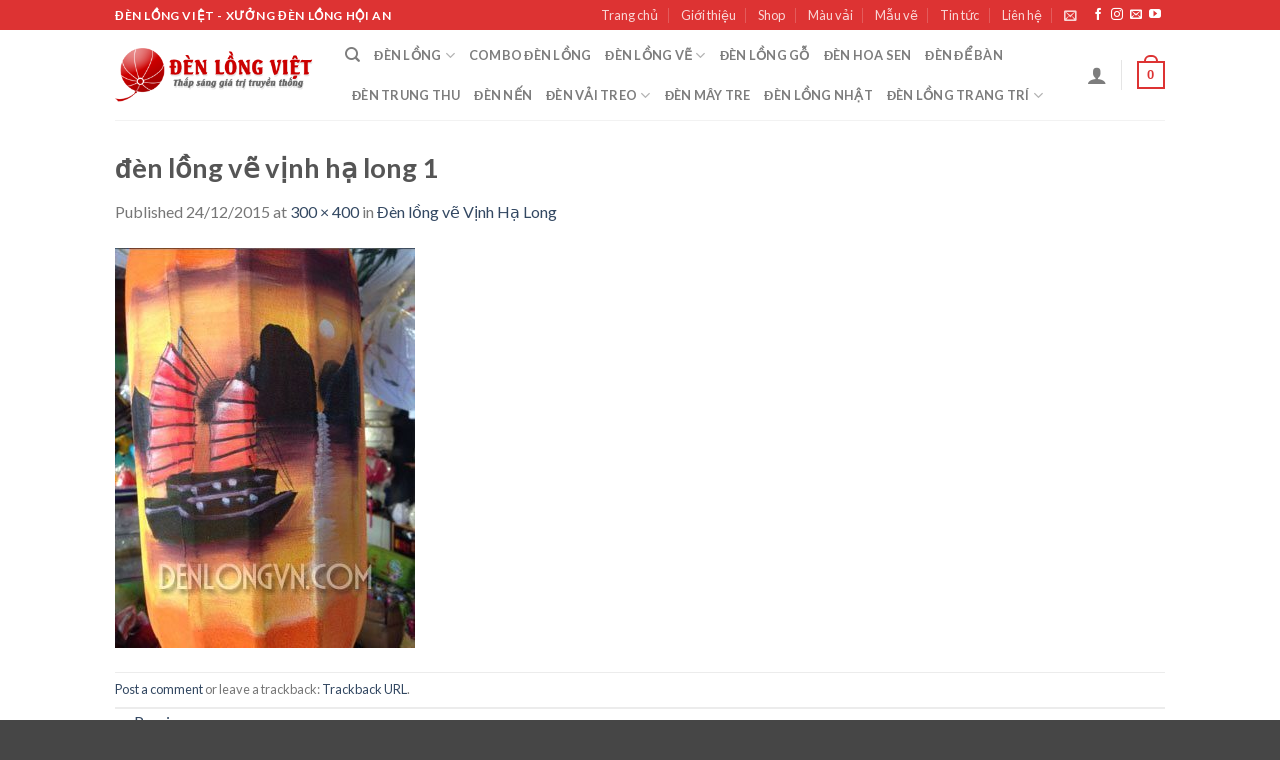

--- FILE ---
content_type: text/html; charset=UTF-8
request_url: https://denlongvn.com/den-long-ve-vinh-ha-long.html/den-long-ve-vinh-ha-long-1
body_size: 20371
content:
<!DOCTYPE html>
<!--[if IE 9 ]> <html lang="vi-VI"
	prefix="og: https://ogp.me/ns#"  class="ie9 loading-site no-js"> <![endif]-->
<!--[if IE 8 ]> <html lang="vi-VI"
	prefix="og: https://ogp.me/ns#"  class="ie8 loading-site no-js"> <![endif]-->
<!--[if (gte IE 9)|!(IE)]><!--><html lang="vi-VI"
	prefix="og: https://ogp.me/ns#"  class="loading-site no-js"> <!--<![endif]-->
<head>
	<meta charset="UTF-8" />
	<link rel="profile" href="http://gmpg.org/xfn/11" />
	<link rel="pingback" href="https://denlongvn.com/xmlrpc.php" />

					<script>document.documentElement.className = document.documentElement.className + ' yes-js js_active js'</script>
			<script>(function(html){html.className = html.className.replace(/\bno-js\b/,'js')})(document.documentElement);</script>
<title>đèn lồng vẽ vịnh hạ long 1 | Đèn lồng Việt - Đèn lồng Hội An</title>

		<!-- All in One SEO Pro 4.0.4 -->
		<meta name="google-site-verification" content="cfWxYpsz6h4wPwEHOgSaI5jRim8HFVnW6EemXTmSm0I" />
		<meta name="msvalidate.01" content="71267032595C01EDC0FEBB892D3EAFCA" />
		<meta name="p:domain_verify" content="d8aa904b9fdfccbc70876517098fc02c" />
		<link rel="canonical" href="https://denlongvn.com/den-long-ve-vinh-ha-long.html/den-long-ve-vinh-ha-long-1" />
		<script type="application/ld+json" class="aioseo-schema">
			{"@context":"https:\/\/schema.org","@graph":[{"@type":"WebSite","@id":"https:\/\/denlongvn.com\/#website","url":"https:\/\/denlongvn.com\/","name":"\u0110\u00e8n l\u1ed3ng Vi\u1ec7t - \u0110\u00e8n l\u1ed3ng H\u1ed9i An","description":"\u0110\u00e8n l\u1ed3ng H\u1ed9i An - \u0110\u00e8n l\u1ed3ng Vi\u1ec7t - X\u01b0\u1edfng \u0111\u00e8n l\u1ed3ng H\u1ed9i An","publisher":{"@id":"https:\/\/denlongvn.com\/#organization"},"potentialAction":{"@type":"SearchAction","target":"https:\/\/denlongvn.com\/?s={search_term_string}","query-input":"required name=search_term_string"}},{"@type":"Organization","@id":"https:\/\/denlongvn.com\/#organization","name":"\u0110\u00e8n l\u1ed3ng Vi\u1ec7t - \u0110\u00e8n l\u1ed3ng H\u1ed9i An","url":"https:\/\/denlongvn.com\/","sameAs":["https:\/\/www.facebook.com\/Fv.Souvenir.HoiAn\/","https:\/\/twitter.com\/Denlongviet","https:\/\/www.pinterest.com\/denlonghoian\/","https:\/\/www.youtube.com\/channel\/UChW6SKf8hKhaH93S1SlPowA\/videos"]},{"@type":"BreadcrumbList","@id":"https:\/\/denlongvn.com\/den-long-ve-vinh-ha-long.html\/den-long-ve-vinh-ha-long-1\/#breadcrumblist","itemListElement":[{"@type":"ListItem","@id":"https:\/\/denlongvn.com\/#listItem","position":1,"item":{"@type":"WebPage","@id":"https:\/\/denlongvn.com\/#item","name":"\u0110\u00e8n l\u1ed3ng Vi\u1ec7t - X\u01b0\u1edfng s\u1ea3n xu\u1ea5t \u0111\u00e8n l\u1ed3ng H\u1ed9i An","description":"X\u01b0\u1edfng s\u1ea3n xu\u1ea5t \u0111\u00e8n l\u1ed3ng H\u1ed9i An, l\u1ed3ng \u0111\u00e8n, \u0111\u00e8n trang tr\u00ed, \u0111\u00e8n l\u1ed3ng T\u1ebft, \u0111\u00e8n n\u1ed9i th\u1ea5t, \u0111\u00e8n \u0111\u1ec3 b\u00e0n, \u0111\u00e8n k\u00e9o qu\u00e2n, \u0111\u00e8n Trung thu, \u0111\u00e8n L\u1ec5 h\u1ed9i...Th\u01b0\u01a1ng hi\u1ec7u Vi\u1ec7t Nam","url":"https:\/\/denlongvn.com\/"},"nextItem":"https:\/\/denlongvn.com\/den-long-ve-vinh-ha-long.html\/den-long-ve-vinh-ha-long-1#main#listItem"},{"@type":"ListItem","@id":"https:\/\/denlongvn.com\/den-long-ve-vinh-ha-long.html\/den-long-ve-vinh-ha-long-1#main#listItem","position":2,"item":{"@type":"ItemPage","@id":"https:\/\/denlongvn.com\/den-long-ve-vinh-ha-long.html\/den-long-ve-vinh-ha-long-1#main#item","name":"\u0111\u00e8n l\u1ed3ng v\u1ebd v\u1ecbnh h\u1ea1 long 1 | \u0110\u00e8n l\u1ed3ng Vi\u1ec7t - \u0110\u00e8n l\u1ed3ng H\u1ed9i An","url":"https:\/\/denlongvn.com\/den-long-ve-vinh-ha-long.html\/den-long-ve-vinh-ha-long-1#main"},"previousItem":"https:\/\/denlongvn.com\/#listItem"}]},{"@type":"Person","@id":"https:\/\/denlongvn.com\/author\/triln#author","url":"https:\/\/denlongvn.com\/author\/triln","name":"den long hoi an","image":{"@type":"ImageObject","@id":"https:\/\/denlongvn.com\/den-long-ve-vinh-ha-long.html\/den-long-ve-vinh-ha-long-1\/#authorImage","url":"https:\/\/secure.gravatar.com\/avatar\/5e7fc8a6b7431705ab7c5264ef5bc1ba?s=96&r=g","width":96,"height":96,"caption":"den long hoi an"},"sameAs":["https:\/\/www.facebook.com\/Fv.Souvenir.HoiAn\/","https:\/\/twitter.com\/Denlongviet","https:\/\/www.pinterest.com\/denlonghoian\/","https:\/\/www.youtube.com\/channel\/UChW6SKf8hKhaH93S1SlPowA\/videos"]},{"@type":"ItemPage","@id":"https:\/\/denlongvn.com\/den-long-ve-vinh-ha-long.html\/den-long-ve-vinh-ha-long-1\/#itempage","url":"https:\/\/denlongvn.com\/den-long-ve-vinh-ha-long.html\/den-long-ve-vinh-ha-long-1\/","name":"\u0111\u00e8n l\u1ed3ng v\u1ebd v\u1ecbnh h\u1ea1 long 1 | \u0110\u00e8n l\u1ed3ng Vi\u1ec7t - \u0110\u00e8n l\u1ed3ng H\u1ed9i An","inLanguage":"vi-VI","isPartOf":{"@id":"https:\/\/denlongvn.com\/#website"},"breadcrumb":{"@id":"https:\/\/denlongvn.com\/den-long-ve-vinh-ha-long.html\/den-long-ve-vinh-ha-long-1\/#breadcrumblist"},"author":"https:\/\/denlongvn.com\/den-long-ve-vinh-ha-long.html\/den-long-ve-vinh-ha-long-1\/#author","creator":"https:\/\/denlongvn.com\/den-long-ve-vinh-ha-long.html\/den-long-ve-vinh-ha-long-1\/#author","datePublished":"2015-12-24T12:53:10+07:00","dateModified":"2015-12-24T12:53:10+07:00"}]}
		</script>
		<script type="text/javascript" >
			window.ga=window.ga||function(){(ga.q=ga.q||[]).push(arguments)};ga.l=+new Date;
			ga('create', "UA-37779010-1", { 'cookieDomain': 'denlongvn.com' } );
			ga('send', 'pageview');
		</script>
		<script async src="https://www.google-analytics.com/analytics.js"></script>
		<!-- All in One SEO Pro -->

<meta name="viewport" content="width=device-width, initial-scale=1, maximum-scale=1" /><link rel='dns-prefetch' href='//fonts.googleapis.com' />
<link rel='dns-prefetch' href='//s.w.org' />
<link rel="alternate" type="application/rss+xml" title="Đèn lồng Việt - Đèn lồng Hội An &raquo; Feed" href="https://denlongvn.com/feed" />
<link rel="alternate" type="application/rss+xml" title="Đèn lồng Việt - Đèn lồng Hội An &raquo; Comments Feed" href="https://denlongvn.com/comments/feed" />
<link rel="alternate" type="application/rss+xml" title="Đèn lồng Việt - Đèn lồng Hội An &raquo; đèn lồng vẽ vịnh hạ long 1 Comments Feed" href="https://denlongvn.com/den-long-ve-vinh-ha-long.html/den-long-ve-vinh-ha-long-1#main/feed" />
		<script type="text/javascript">
			window._wpemojiSettings = {"baseUrl":"https:\/\/s.w.org\/images\/core\/emoji\/13.0.0\/72x72\/","ext":".png","svgUrl":"https:\/\/s.w.org\/images\/core\/emoji\/13.0.0\/svg\/","svgExt":".svg","source":{"concatemoji":"https:\/\/denlongvn.com\/wp-includes\/js\/wp-emoji-release.min.js?ver=5.5.17"}};
			!function(e,a,t){var n,r,o,i=a.createElement("canvas"),p=i.getContext&&i.getContext("2d");function s(e,t){var a=String.fromCharCode;p.clearRect(0,0,i.width,i.height),p.fillText(a.apply(this,e),0,0);e=i.toDataURL();return p.clearRect(0,0,i.width,i.height),p.fillText(a.apply(this,t),0,0),e===i.toDataURL()}function c(e){var t=a.createElement("script");t.src=e,t.defer=t.type="text/javascript",a.getElementsByTagName("head")[0].appendChild(t)}for(o=Array("flag","emoji"),t.supports={everything:!0,everythingExceptFlag:!0},r=0;r<o.length;r++)t.supports[o[r]]=function(e){if(!p||!p.fillText)return!1;switch(p.textBaseline="top",p.font="600 32px Arial",e){case"flag":return s([127987,65039,8205,9895,65039],[127987,65039,8203,9895,65039])?!1:!s([55356,56826,55356,56819],[55356,56826,8203,55356,56819])&&!s([55356,57332,56128,56423,56128,56418,56128,56421,56128,56430,56128,56423,56128,56447],[55356,57332,8203,56128,56423,8203,56128,56418,8203,56128,56421,8203,56128,56430,8203,56128,56423,8203,56128,56447]);case"emoji":return!s([55357,56424,8205,55356,57212],[55357,56424,8203,55356,57212])}return!1}(o[r]),t.supports.everything=t.supports.everything&&t.supports[o[r]],"flag"!==o[r]&&(t.supports.everythingExceptFlag=t.supports.everythingExceptFlag&&t.supports[o[r]]);t.supports.everythingExceptFlag=t.supports.everythingExceptFlag&&!t.supports.flag,t.DOMReady=!1,t.readyCallback=function(){t.DOMReady=!0},t.supports.everything||(n=function(){t.readyCallback()},a.addEventListener?(a.addEventListener("DOMContentLoaded",n,!1),e.addEventListener("load",n,!1)):(e.attachEvent("onload",n),a.attachEvent("onreadystatechange",function(){"complete"===a.readyState&&t.readyCallback()})),(n=t.source||{}).concatemoji?c(n.concatemoji):n.wpemoji&&n.twemoji&&(c(n.twemoji),c(n.wpemoji)))}(window,document,window._wpemojiSettings);
		</script>
		<style type="text/css">
img.wp-smiley,
img.emoji {
	display: inline !important;
	border: none !important;
	box-shadow: none !important;
	height: 1em !important;
	width: 1em !important;
	margin: 0 .07em !important;
	vertical-align: -0.1em !important;
	background: none !important;
	padding: 0 !important;
}
</style>
	<link rel='stylesheet' id='wp-block-library-css'  href='https://denlongvn.com/wp-includes/css/dist/block-library/style.min.css?ver=5.5.17' type='text/css' media='all' />
<link rel='stylesheet' id='wc-block-vendors-style-css'  href='https://denlongvn.com/wp-content/plugins/woo-gutenberg-products-block/build/vendors-style.css?ver=4.0.1' type='text/css' media='all' />
<link rel='stylesheet' id='wc-block-style-css'  href='https://denlongvn.com/wp-content/plugins/woo-gutenberg-products-block/build/style.css?ver=4.0.1' type='text/css' media='all' />
<link rel='stylesheet' id='contact-form-7-css'  href='https://denlongvn.com/wp-content/plugins/contact-form-7/includes/css/styles.css?ver=5.3' type='text/css' media='all' />
<style id='woocommerce-inline-inline-css' type='text/css'>
.woocommerce form .form-row .required { visibility: visible; }
</style>
<link rel='stylesheet' id='jquery-selectBox-css'  href='https://denlongvn.com/wp-content/plugins/yith-woocommerce-wishlist/assets/css/jquery.selectBox.css?ver=1.2.0' type='text/css' media='all' />
<link rel='stylesheet' id='flatsome-icons-css'  href='https://denlongvn.com/wp-content/themes/flatsome/assets/css/fl-icons.css?ver=3.12' type='text/css' media='all' />
<link rel='stylesheet' id='flatsome-woocommerce-wishlist-css'  href='https://denlongvn.com/wp-content/themes/flatsome/inc/integrations/wc-yith-wishlist/wishlist.css?ver=3.10.2' type='text/css' media='all' />
<link rel='stylesheet' id='flatsome-main-css'  href='https://denlongvn.com/wp-content/themes/flatsome/assets/css/flatsome.css?ver=3.13.0' type='text/css' media='all' />
<link rel='stylesheet' id='flatsome-shop-css'  href='https://denlongvn.com/wp-content/themes/flatsome/assets/css/flatsome-shop.css?ver=3.13.0' type='text/css' media='all' />
<link rel='stylesheet' id='flatsome-style-css'  href='https://denlongvn.com/wp-content/themes/flatsome-child/style.css?ver=3.0' type='text/css' media='all' />
<link rel='stylesheet' id='flatsome-googlefonts-css'  href='//fonts.googleapis.com/css?family=Lato%3Aregular%2C700%2C400%2C700%7CDancing+Script%3Aregular%2C400&#038;display=swap&#038;ver=3.9' type='text/css' media='all' />
<script type="text/javascript">(function(a,d){if(a._nsl===d){a._nsl=[];var c=function(){if(a.jQuery===d)setTimeout(c,33);else{for(var b=0;b<a._nsl.length;b++)a._nsl[b].call(a,a.jQuery);a._nsl={push:function(b){b.call(a,a.jQuery)}}}};c()}})(window);</script><script type='text/javascript' src='https://denlongvn.com/wp-includes/js/jquery/jquery.js?ver=1.12.4-wp' id='jquery-core-js'></script>
<link rel="https://api.w.org/" href="https://denlongvn.com/wp-json/" /><link rel="alternate" type="application/json" href="https://denlongvn.com/wp-json/wp/v2/media/8213" /><link rel="EditURI" type="application/rsd+xml" title="RSD" href="https://denlongvn.com/xmlrpc.php?rsd" />
<link rel="wlwmanifest" type="application/wlwmanifest+xml" href="https://denlongvn.com/wp-includes/wlwmanifest.xml" /> 
<meta name="generator" content="WordPress 5.5.17" />
<meta name="generator" content="WooCommerce 4.8.1" />
<link rel='shortlink' href='https://denlongvn.com/?p=8213' />
<link rel="alternate" type="application/json+oembed" href="https://denlongvn.com/wp-json/oembed/1.0/embed?url=https%3A%2F%2Fdenlongvn.com%2Fden-long-ve-vinh-ha-long.html%2Fden-long-ve-vinh-ha-long-1%23main" />
<link rel="alternate" type="text/xml+oembed" href="https://denlongvn.com/wp-json/oembed/1.0/embed?url=https%3A%2F%2Fdenlongvn.com%2Fden-long-ve-vinh-ha-long.html%2Fden-long-ve-vinh-ha-long-1%23main&#038;format=xml" />
<style>.bg{opacity: 0; transition: opacity 1s; -webkit-transition: opacity 1s;} .bg-loaded{opacity: 1;}</style><!--[if IE]><link rel="stylesheet" type="text/css" href="https://denlongvn.com/wp-content/themes/flatsome/assets/css/ie-fallback.css"><script src="//cdnjs.cloudflare.com/ajax/libs/html5shiv/3.6.1/html5shiv.js"></script><script>var head = document.getElementsByTagName('head')[0],style = document.createElement('style');style.type = 'text/css';style.styleSheet.cssText = ':before,:after{content:none !important';head.appendChild(style);setTimeout(function(){head.removeChild(style);}, 0);</script><script src="https://denlongvn.com/wp-content/themes/flatsome/assets/libs/ie-flexibility.js"></script><![endif]-->	<noscript><style>.woocommerce-product-gallery{ opacity: 1 !important; }</style></noscript>
	<link rel="icon" href="https://denlongvn.com/data/images/cropped-logo-250-250-32x32.png" sizes="32x32" />
<link rel="icon" href="https://denlongvn.com/data/images/cropped-logo-250-250-192x192.png" sizes="192x192" />
<link rel="apple-touch-icon" href="https://denlongvn.com/data/images/cropped-logo-250-250-180x180.png" />
<meta name="msapplication-TileImage" content="https://denlongvn.com/data/images/cropped-logo-250-250-270x270.png" />
<style id="custom-css" type="text/css">:root {--primary-color: #dd3333;}.header-main{height: 90px}#logo img{max-height: 90px}#logo{width:200px;}.header-top{min-height: 30px}.transparent .header-main{height: 90px}.transparent #logo img{max-height: 90px}.has-transparent + .page-title:first-of-type,.has-transparent + #main > .page-title,.has-transparent + #main > div > .page-title,.has-transparent + #main .page-header-wrapper:first-of-type .page-title{padding-top: 120px;}.header.show-on-scroll,.stuck .header-main{height:70px!important}.stuck #logo img{max-height: 70px!important}.header-bottom {background-color: #f1f1f1}@media (max-width: 549px) {.header-main{height: 70px}#logo img{max-height: 70px}}.header-top{background-color:#dd3333!important;}/* Color */.accordion-title.active, .has-icon-bg .icon .icon-inner,.logo a, .primary.is-underline, .primary.is-link, .badge-outline .badge-inner, .nav-outline > li.active> a,.nav-outline >li.active > a, .cart-icon strong,[data-color='primary'], .is-outline.primary{color: #dd3333;}/* Color !important */[data-text-color="primary"]{color: #dd3333!important;}/* Background Color */[data-text-bg="primary"]{background-color: #dd3333;}/* Background */.scroll-to-bullets a,.featured-title, .label-new.menu-item > a:after, .nav-pagination > li > .current,.nav-pagination > li > span:hover,.nav-pagination > li > a:hover,.has-hover:hover .badge-outline .badge-inner,button[type="submit"], .button.wc-forward:not(.checkout):not(.checkout-button), .button.submit-button, .button.primary:not(.is-outline),.featured-table .title,.is-outline:hover, .has-icon:hover .icon-label,.nav-dropdown-bold .nav-column li > a:hover, .nav-dropdown.nav-dropdown-bold > li > a:hover, .nav-dropdown-bold.dark .nav-column li > a:hover, .nav-dropdown.nav-dropdown-bold.dark > li > a:hover, .is-outline:hover, .tagcloud a:hover,.grid-tools a, input[type='submit']:not(.is-form), .box-badge:hover .box-text, input.button.alt,.nav-box > li > a:hover,.nav-box > li.active > a,.nav-pills > li.active > a ,.current-dropdown .cart-icon strong, .cart-icon:hover strong, .nav-line-bottom > li > a:before, .nav-line-grow > li > a:before, .nav-line > li > a:before,.banner, .header-top, .slider-nav-circle .flickity-prev-next-button:hover svg, .slider-nav-circle .flickity-prev-next-button:hover .arrow, .primary.is-outline:hover, .button.primary:not(.is-outline), input[type='submit'].primary, input[type='submit'].primary, input[type='reset'].button, input[type='button'].primary, .badge-inner{background-color: #dd3333;}/* Border */.nav-vertical.nav-tabs > li.active > a,.scroll-to-bullets a.active,.nav-pagination > li > .current,.nav-pagination > li > span:hover,.nav-pagination > li > a:hover,.has-hover:hover .badge-outline .badge-inner,.accordion-title.active,.featured-table,.is-outline:hover, .tagcloud a:hover,blockquote, .has-border, .cart-icon strong:after,.cart-icon strong,.blockUI:before, .processing:before,.loading-spin, .slider-nav-circle .flickity-prev-next-button:hover svg, .slider-nav-circle .flickity-prev-next-button:hover .arrow, .primary.is-outline:hover{border-color: #dd3333}.nav-tabs > li.active > a{border-top-color: #dd3333}.widget_shopping_cart_content .blockUI.blockOverlay:before { border-left-color: #dd3333 }.woocommerce-checkout-review-order .blockUI.blockOverlay:before { border-left-color: #dd3333 }/* Fill */.slider .flickity-prev-next-button:hover svg,.slider .flickity-prev-next-button:hover .arrow{fill: #dd3333;}body{font-family:"Lato", sans-serif}body{font-weight: 400}.nav > li > a {font-family:"Lato", sans-serif;}.mobile-sidebar-levels-2 .nav > li > ul > li > a {font-family:"Lato", sans-serif;}.nav > li > a {font-weight: 700;}.mobile-sidebar-levels-2 .nav > li > ul > li > a {font-weight: 700;}h1,h2,h3,h4,h5,h6,.heading-font, .off-canvas-center .nav-sidebar.nav-vertical > li > a{font-family: "Lato", sans-serif;}h1,h2,h3,h4,h5,h6,.heading-font,.banner h1,.banner h2{font-weight: 700;}.alt-font{font-family: "Dancing Script", sans-serif;}.alt-font{font-weight: 400!important;}.header:not(.transparent) .header-nav-main.nav > li > a:hover,.header:not(.transparent) .header-nav-main.nav > li.active > a,.header:not(.transparent) .header-nav-main.nav > li.current > a,.header:not(.transparent) .header-nav-main.nav > li > a.active,.header:not(.transparent) .header-nav-main.nav > li > a.current{color: #dd3333;}.header-nav-main.nav-line-bottom > li > a:before,.header-nav-main.nav-line-grow > li > a:before,.header-nav-main.nav-line > li > a:before,.header-nav-main.nav-box > li > a:hover,.header-nav-main.nav-box > li.active > a,.header-nav-main.nav-pills > li > a:hover,.header-nav-main.nav-pills > li.active > a{color:#FFF!important;background-color: #dd3333;}a:hover{color: #dd3333;}.tagcloud a:hover{border-color: #dd3333;background-color: #dd3333;}@media screen and (min-width: 550px){.products .box-vertical .box-image{min-width: 300px!important;width: 300px!important;}}.footer-2{background-color: #dd3333}.absolute-footer, html{background-color: rgba(2,2,2,0.73)}.label-new.menu-item > a:after{content:"New";}.label-hot.menu-item > a:after{content:"Hot";}.label-sale.menu-item > a:after{content:"Sale";}.label-popular.menu-item > a:after{content:"Popular";}</style></head>

<body class="attachment attachment-template-default single single-attachment postid-8213 attachmentid-8213 attachment-jpeg theme-flatsome woocommerce-no-js lightbox nav-dropdown-has-arrow nav-dropdown-has-shadow nav-dropdown-has-border">


<a class="skip-link screen-reader-text" href="#main">Skip to content</a>

<div id="wrapper">

	
	<header id="header" class="header has-sticky sticky-jump">
		<div class="header-wrapper">
			<div id="top-bar" class="header-top hide-for-sticky nav-dark">
    <div class="flex-row container">
      <div class="flex-col hide-for-medium flex-left">
          <ul class="nav nav-left medium-nav-center nav-small  nav-divided">
              <li class="html custom html_topbar_left"><strong class="uppercase">Đèn lồng Việt - Xưởng đèn lồng Hội An</strong></li>          </ul>
      </div>

      <div class="flex-col hide-for-medium flex-center">
          <ul class="nav nav-center nav-small  nav-divided">
                        </ul>
      </div>

      <div class="flex-col hide-for-medium flex-right">
         <ul class="nav top-bar-nav nav-right nav-small  nav-divided">
              <li id="menu-item-9457" class="menu-item menu-item-type-post_type menu-item-object-page menu-item-home menu-item-9457 menu-item-design-default"><a href="https://denlongvn.com/" class="nav-top-link">Trang chủ</a></li>
<li id="menu-item-9454" class="menu-item menu-item-type-post_type menu-item-object-page menu-item-9454 menu-item-design-default"><a href="https://denlongvn.com/gioi-thieu" class="nav-top-link">Giới thiệu</a></li>
<li id="menu-item-9458" class="menu-item menu-item-type-post_type menu-item-object-page menu-item-9458 menu-item-design-default"><a href="https://denlongvn.com/shop" class="nav-top-link">Shop</a></li>
<li id="menu-item-9510" class="menu-item menu-item-type-post_type menu-item-object-page menu-item-9510 menu-item-design-default"><a href="https://denlongvn.com/mau-vai" class="nav-top-link">Màu vải</a></li>
<li id="menu-item-9554" class="menu-item menu-item-type-post_type menu-item-object-page menu-item-9554 menu-item-design-default"><a href="https://denlongvn.com/mau-ve-den-long" class="nav-top-link">Mẫu vẽ</a></li>
<li id="menu-item-9453" class="menu-item menu-item-type-post_type menu-item-object-page current_page_parent menu-item-9453 menu-item-design-default"><a href="https://denlongvn.com/blog" class="nav-top-link">Tin tức</a></li>
<li id="menu-item-9455" class="menu-item menu-item-type-post_type menu-item-object-page menu-item-9455 menu-item-design-default"><a href="https://denlongvn.com/lien-he" class="nav-top-link">Liên hệ</a></li>
<li class="header-newsletter-item has-icon">

<a href="#header-newsletter-signup" class="tooltip is-small"
  title="Đăng ký thông tin">

      <i class="icon-envelop"></i>
  
  </a>
	<div id="header-newsletter-signup"
	     class="lightbox-by-id lightbox-content mfp-hide lightbox-white "
	     style="max-width:700px ;padding:0px">
		
  <div class="banner has-hover" id="banner-1423251305">
          <div class="banner-inner fill">
        <div class="banner-bg fill" >
            <div class="bg fill bg-fill "></div>
                        <div class="overlay"></div>            
	<div class="is-border is-dashed"
		style="border-color:rgba(255,255,255,.3);border-width:2px 2px 2px 2px;margin:10px;">
	</div>
                    </div>
        <div class="banner-layers container">
            <div class="fill banner-link"></div>               <div id="text-box-1953540641" class="text-box banner-layer x10 md-x10 lg-x10 y50 md-y50 lg-y50 res-text">
                     <div data-animate="fadeInUp">           <div class="text dark">
              
              <div class="text-inner text-left">
                  <h3 class="uppercase">Đăng ký thông tin</h3><p class="lead">Đăng ký để nhận thông tin về sản phẩm mới nhất</p><div role="form" class="wpcf7" id="wpcf7-f9185-o1" lang="en-US" dir="ltr">
<div class="screen-reader-response"><p role="status" aria-live="polite" aria-atomic="true"></p> <ul></ul></div>
<form action="/den-long-ve-vinh-ha-long.html/den-long-ve-vinh-ha-long-1#wpcf7-f9185-o1" method="post" class="wpcf7-form init" novalidate="novalidate" data-status="init">
<div style="display: none;">
<input type="hidden" name="_wpcf7" value="9185" />
<input type="hidden" name="_wpcf7_version" value="5.3" />
<input type="hidden" name="_wpcf7_locale" value="en_US" />
<input type="hidden" name="_wpcf7_unit_tag" value="wpcf7-f9185-o1" />
<input type="hidden" name="_wpcf7_container_post" value="0" />
<input type="hidden" name="_wpcf7_posted_data_hash" value="" />
</div>
<div class="form-flat">
	<span class="wpcf7-form-control-wrap your-email"><input type="email" name="your-email" value="" size="40" class="wpcf7-form-control wpcf7-text wpcf7-email wpcf7-validates-as-required wpcf7-validates-as-email" aria-required="true" aria-invalid="false" placeholder="Your Email (required)" /></span></p>
<p>	<input type="submit" value="Sign Up" class="wpcf7-form-control wpcf7-submit button" />
</p></div>
<div class="wpcf7-response-output" aria-hidden="true"></div></form></div>              </div>
           </div>
       </div>                     
<style>
#text-box-1953540641 {
  width: 60%;
}
#text-box-1953540641 .text {
  font-size: 100%;
}
@media (min-width:550px) {
  #text-box-1953540641 {
    width: 50%;
  }
}
</style>
    </div>
         </div>
      </div>

            
<style>
#banner-1423251305 {
  padding-top: 500px;
}
#banner-1423251305 .bg.bg-loaded {
  background-image: url(https://denlongvn.com/wp-content/themes/flatsome/assets/img/missing.jpg);
}
#banner-1423251305 .overlay {
  background-color: rgba(0,0,0,.4);
}
</style>
  </div>

	</div>
	
	</li>
<li class="html header-social-icons ml-0">
	<div class="social-icons follow-icons" ><a href="https://www.facebook.com/denhoiantrangtrisukien/" target="_blank" data-label="Facebook"  rel="noopener noreferrer nofollow" class="icon plain facebook tooltip" title="Follow on Facebook"><i class="icon-facebook" ></i></a><a href="http://url" target="_blank" rel="noopener noreferrer nofollow" data-label="Instagram" class="icon plain  instagram tooltip" title="Follow on Instagram"><i class="icon-instagram" ></i></a><a href="mailto:info@denlongvn.com" data-label="E-mail"  rel="nofollow" class="icon plain  email tooltip" title="Send us an email"><i class="icon-envelop" ></i></a><a href="https://www.youtube.com/channel/UChW6SKf8hKhaH93S1SlPowA" target="_blank" rel="noopener noreferrer nofollow" data-label="YouTube" class="icon plain  youtube tooltip" title="Follow on YouTube"><i class="icon-youtube" ></i></a></div></li>          </ul>
      </div>

            <div class="flex-col show-for-medium flex-grow">
          <ul class="nav nav-center nav-small mobile-nav  nav-divided">
              <li class="html custom html_topbar_left"><strong class="uppercase">Đèn lồng Việt - Xưởng đèn lồng Hội An</strong></li>          </ul>
      </div>
      
    </div>
</div>
<div id="masthead" class="header-main ">
      <div class="header-inner flex-row container logo-left medium-logo-center" role="navigation">

          <!-- Logo -->
          <div id="logo" class="flex-col logo">
            <!-- Header logo -->
<a href="https://denlongvn.com/" title="Đèn lồng Việt &#8211; Đèn lồng Hội An - Đèn lồng Hội An &#8211; Đèn lồng Việt &#8211; Xưởng đèn lồng Hội An" rel="home">
    <img width="200" height="90" src="https://denlongvn.com/data/images/denlongvn-logo.png" class="header_logo header-logo" alt="Đèn lồng Việt &#8211; Đèn lồng Hội An"/><img  width="200" height="90" src="https://denlongvn.com/data/images/denlongvn-logo.png" class="header-logo-dark" alt="Đèn lồng Việt &#8211; Đèn lồng Hội An"/></a>
          </div>

          <!-- Mobile Left Elements -->
          <div class="flex-col show-for-medium flex-left">
            <ul class="mobile-nav nav nav-left ">
              <li class="nav-icon has-icon">
  		<a href="#" data-open="#main-menu" data-pos="left" data-bg="main-menu-overlay" data-color="" class="is-small" aria-label="Menu" aria-controls="main-menu" aria-expanded="false">
		
		  <i class="icon-menu" ></i>
		  		</a>
	</li>            </ul>
          </div>

          <!-- Left Elements -->
          <div class="flex-col hide-for-medium flex-left
            flex-grow">
            <ul class="header-nav header-nav-main nav nav-left  nav-uppercase" >
              <li class="header-search header-search-dropdown has-icon has-dropdown menu-item-has-children">
		<a href="#" aria-label="Search" class="is-small"><i class="icon-search" ></i></a>
		<ul class="nav-dropdown nav-dropdown-default">
	 	<li class="header-search-form search-form html relative has-icon">
	<div class="header-search-form-wrapper">
		<div class="searchform-wrapper ux-search-box relative is-normal"><form role="search" method="get" class="searchform" action="https://denlongvn.com/">
	<div class="flex-row relative">
						<div class="flex-col flex-grow">
			<label class="screen-reader-text" for="woocommerce-product-search-field-0">Search for:</label>
			<input type="search" id="woocommerce-product-search-field-0" class="search-field mb-0" placeholder="Search&hellip;" value="" name="s" />
			<input type="hidden" name="post_type" value="product" />
					</div>
		<div class="flex-col">
			<button type="submit" value="Search" class="ux-search-submit submit-button secondary button icon mb-0" aria-label="Submit">
				<i class="icon-search" ></i>			</button>
		</div>
	</div>
	<div class="live-search-results text-left z-top"></div>
</form>
</div>	</div>
</li>	</ul>
</li>
<li id="menu-item-9528" class="menu-item menu-item-type-taxonomy menu-item-object-product_cat menu-item-has-children menu-item-9528 menu-item-design-default has-dropdown"><a href="https://denlongvn.com/danh-muc-den-long/den-long" class="nav-top-link">Đèn lồng<i class="icon-angle-down" ></i></a>
<ul class="sub-menu nav-dropdown nav-dropdown-default">
	<li id="menu-item-9530" class="menu-item menu-item-type-taxonomy menu-item-object-product_cat menu-item-9530"><a href="https://denlongvn.com/danh-muc-den-long/den-long/den-long-hoi-an">Đèn lồng Hội An</a></li>
	<li id="menu-item-21647" class="menu-item menu-item-type-taxonomy menu-item-object-product_cat menu-item-21647"><a href="https://denlongvn.com/danh-muc-den-long/den-long/den-long-phi-hoa-3d">Đèn lồng phi hoa 3D</a></li>
	<li id="menu-item-9533" class="menu-item menu-item-type-taxonomy menu-item-object-product_cat menu-item-9533"><a href="https://denlongvn.com/danh-muc-den-long/den-long/den-long-vai-hoa">Đèn lồng vải hoa</a></li>
	<li id="menu-item-23781" class="menu-item menu-item-type-taxonomy menu-item-object-product_cat menu-item-23781"><a href="https://denlongvn.com/danh-muc-den-long/den-long/den-long-xo-voan">Đèn lồng Xô Voan</a></li>
	<li id="menu-item-20660" class="menu-item menu-item-type-taxonomy menu-item-object-product_cat menu-item-20660"><a href="https://denlongvn.com/danh-muc-den-long/den-long/den-long-vai-gam-truc">đèn lồng vải gấm trúc</a></li>
	<li id="menu-item-22398" class="menu-item menu-item-type-taxonomy menu-item-object-product_cat menu-item-22398"><a href="https://denlongvn.com/danh-muc-den-long/den-long/den-long-tho-cam">Đèn lồng thổ cẩm</a></li>
	<li id="menu-item-21138" class="menu-item menu-item-type-taxonomy menu-item-object-product_cat menu-item-21138"><a href="https://denlongvn.com/danh-muc-den-long/den-long/den-long-theu-tay">Đèn lồng thêu tay</a></li>
	<li id="menu-item-9531" class="menu-item menu-item-type-taxonomy menu-item-object-product_cat menu-item-9531"><a href="https://denlongvn.com/danh-muc-den-long/den-long/den-long-in-logo">Đèn lồng in logo</a></li>
	<li id="menu-item-9532" class="menu-item menu-item-type-taxonomy menu-item-object-product_cat menu-item-9532"><a href="https://denlongvn.com/danh-muc-den-long/den-long/den-long-trang-tri-le-tet">Đèn lồng trang trí Lễ Tết</a></li>
	<li id="menu-item-9529" class="menu-item menu-item-type-taxonomy menu-item-object-product_cat menu-item-9529"><a href="https://denlongvn.com/danh-muc-den-long/den-long/den-long-doc-dao">Đèn lồng độc đáo</a></li>
</ul>
</li>
<li id="menu-item-18875" class="menu-item menu-item-type-taxonomy menu-item-object-product_cat menu-item-18875 menu-item-design-default"><a href="https://denlongvn.com/danh-muc-den-long/combo-den-long-hoi-an" class="nav-top-link">Combo Đèn lồng</a></li>
<li id="menu-item-9534" class="menu-item menu-item-type-taxonomy menu-item-object-product_cat menu-item-has-children menu-item-9534 menu-item-design-default has-dropdown"><a href="https://denlongvn.com/danh-muc-den-long/den-long-ve" class="nav-top-link">Đèn lồng vẽ<i class="icon-angle-down" ></i></a>
<ul class="sub-menu nav-dropdown nav-dropdown-default">
	<li id="menu-item-9535" class="menu-item menu-item-type-taxonomy menu-item-object-product_cat menu-item-9535"><a href="https://denlongvn.com/danh-muc-den-long/den-long-ve/den-long-ve-hoa">Đèn lồng vẽ hoa</a></li>
	<li id="menu-item-9536" class="menu-item menu-item-type-taxonomy menu-item-object-product_cat menu-item-9536"><a href="https://denlongvn.com/danh-muc-den-long/den-long-ve/den-long-ve-phong-canh">Đèn lồng vẽ phong cảnh</a></li>
</ul>
</li>
<li id="menu-item-9538" class="menu-item menu-item-type-taxonomy menu-item-object-product_cat menu-item-9538 menu-item-design-default"><a href="https://denlongvn.com/danh-muc-den-long/den-go-hoi-an" class="nav-top-link">Đèn lồng gỗ</a></li>
<li id="menu-item-9540" class="menu-item menu-item-type-taxonomy menu-item-object-product_cat menu-item-9540 menu-item-design-default"><a href="https://denlongvn.com/danh-muc-den-long/den-hoa-sen" class="nav-top-link">Đèn hoa sen</a></li>
<li id="menu-item-9537" class="menu-item menu-item-type-taxonomy menu-item-object-product_cat menu-item-9537 menu-item-design-default"><a href="https://denlongvn.com/danh-muc-den-long/den-ban-trang-tri" class="nav-top-link">Đèn Để bàn</a></li>
<li id="menu-item-9552" class="menu-item menu-item-type-taxonomy menu-item-object-product_cat menu-item-9552 menu-item-design-default"><a href="https://denlongvn.com/danh-muc-den-long/den-trung-thu" class="nav-top-link">Đèn trung thu</a></li>
<li id="menu-item-9549" class="menu-item menu-item-type-taxonomy menu-item-object-product_cat menu-item-9549 menu-item-design-default"><a href="https://denlongvn.com/danh-muc-den-long/den-nen" class="nav-top-link">Đèn nến</a></li>
<li id="menu-item-9550" class="menu-item menu-item-type-taxonomy menu-item-object-product_cat menu-item-has-children menu-item-9550 menu-item-design-default has-dropdown"><a href="https://denlongvn.com/danh-muc-den-long/den-vai-treo" class="nav-top-link">Đèn vải treo<i class="icon-angle-down" ></i></a>
<ul class="sub-menu nav-dropdown nav-dropdown-default">
	<li id="menu-item-9539" class="menu-item menu-item-type-taxonomy menu-item-object-product_cat menu-item-9539"><a href="https://denlongvn.com/danh-muc-den-long/den-vai-treo/den-ap-tuong">Đèn áp tường</a></li>
	<li id="menu-item-9551" class="menu-item menu-item-type-taxonomy menu-item-object-product_cat menu-item-9551"><a href="https://denlongvn.com/danh-muc-den-long/den-vai-treo/den-day">Đèn dây</a></li>
</ul>
</li>
<li id="menu-item-9548" class="menu-item menu-item-type-taxonomy menu-item-object-product_cat menu-item-9548 menu-item-design-default"><a href="https://denlongvn.com/danh-muc-den-long/den-may-tre" class="nav-top-link">Đèn mây tre</a></li>
<li id="menu-item-9541" class="menu-item menu-item-type-taxonomy menu-item-object-product_cat menu-item-9541 menu-item-design-default"><a href="https://denlongvn.com/danh-muc-den-long/den-long-nhat" class="nav-top-link">Đèn lồng Nhật</a></li>
<li id="menu-item-9542" class="menu-item menu-item-type-taxonomy menu-item-object-product_cat menu-item-has-children menu-item-9542 menu-item-design-default has-dropdown"><a href="https://denlongvn.com/danh-muc-den-long/den-long-trang-tri" class="nav-top-link">Đèn lồng trang trí<i class="icon-angle-down" ></i></a>
<ul class="sub-menu nav-dropdown nav-dropdown-default">
	<li id="menu-item-9543" class="menu-item menu-item-type-taxonomy menu-item-object-product_cat menu-item-9543"><a href="https://denlongvn.com/danh-muc-den-long/den-long-trang-tri/den-long-trang-tri-chua">Đèn lồng trang trí Chùa</a></li>
	<li id="menu-item-9544" class="menu-item menu-item-type-taxonomy menu-item-object-product_cat menu-item-9544"><a href="https://denlongvn.com/danh-muc-den-long/den-long-trang-tri/den-long-trang-tri-dam-cuoi">Đèn lồng trang trí Đám cưới</a></li>
	<li id="menu-item-9545" class="menu-item menu-item-type-taxonomy menu-item-object-product_cat menu-item-9545"><a href="https://denlongvn.com/danh-muc-den-long/den-long-trang-tri/den-long-trang-tri-nha-hang">Đèn lồng trang trí Nhà hàng</a></li>
	<li id="menu-item-9546" class="menu-item menu-item-type-taxonomy menu-item-object-product_cat menu-item-9546"><a href="https://denlongvn.com/danh-muc-den-long/den-long-trang-tri/den-long-trang-tri-su-kien">Đèn lồng trang trí Sự kiện</a></li>
	<li id="menu-item-9547" class="menu-item menu-item-type-taxonomy menu-item-object-product_cat menu-item-9547"><a href="https://denlongvn.com/danh-muc-den-long/den-long-trang-tri/den-long-trang-tri-tet">Đèn lồng trang trí Tết</a></li>
	<li id="menu-item-9693" class="menu-item menu-item-type-taxonomy menu-item-object-product_cat menu-item-9693"><a href="https://denlongvn.com/danh-muc-den-long/den-long-trang-tri/den-long-trang-tri-ca-phe">Đèn lồng trang trí cà phê</a></li>
</ul>
</li>
            </ul>
          </div>

          <!-- Right Elements -->
          <div class="flex-col hide-for-medium flex-right">
            <ul class="header-nav header-nav-main nav nav-right  nav-uppercase">
              <li class="account-item has-icon
    "
>

<a href="https://denlongvn.com/my-account"
    class="nav-top-link nav-top-not-logged-in "
    data-open="#login-form-popup"  >
  <i class="icon-user" ></i>
</a>



</li>
<li class="header-divider"></li><li class="cart-item has-icon has-dropdown">

<a href="https://denlongvn.com/cart" title="Cart" class="header-cart-link is-small">



    <span class="cart-icon image-icon">
    <strong>0</strong>
  </span>
  </a>

 <ul class="nav-dropdown nav-dropdown-default">
    <li class="html widget_shopping_cart">
      <div class="widget_shopping_cart_content">
        

	<p class="woocommerce-mini-cart__empty-message">No products in the cart.</p>


      </div>
    </li>
     </ul>

</li>
            </ul>
          </div>

          <!-- Mobile Right Elements -->
          <div class="flex-col show-for-medium flex-right">
            <ul class="mobile-nav nav nav-right ">
              <li class="cart-item has-icon">

      <a href="https://denlongvn.com/cart" class="header-cart-link off-canvas-toggle nav-top-link is-small" data-open="#cart-popup" data-class="off-canvas-cart" title="Cart" data-pos="right">
  
    <span class="cart-icon image-icon">
    <strong>0</strong>
  </span>
  </a>


  <!-- Cart Sidebar Popup -->
  <div id="cart-popup" class="mfp-hide widget_shopping_cart">
  <div class="cart-popup-inner inner-padding">
      <div class="cart-popup-title text-center">
          <h4 class="uppercase">Cart</h4>
          <div class="is-divider"></div>
      </div>
      <div class="widget_shopping_cart_content">
          

	<p class="woocommerce-mini-cart__empty-message">No products in the cart.</p>


      </div>
             <div class="cart-sidebar-content relative"></div>  </div>
  </div>

</li>
            </ul>
          </div>

      </div>
     
            <div class="container"><div class="top-divider full-width"></div></div>
      </div>
<div class="header-bg-container fill"><div class="header-bg-image fill"></div><div class="header-bg-color fill"></div></div>		</div>
	</header>

	
	<main id="main" class="">

	<div id="primary" class="content-area image-attachment page-wrapper">
		<div id="content" class="site-content" role="main">
			<div class="row">
				<div class="large-12 columns">

				
					<article id="post-8213" class="post-8213 attachment type-attachment status-inherit hentry">
						<header class="entry-header">
							<h1 class="entry-title">đèn lồng vẽ vịnh hạ long 1</h1>

							<div class="entry-meta">
								Published <span class="entry-date"><time class="entry-date" datetime="2015-12-24T19:53:10+07:00">24/12/2015</time></span> at <a href="https://denlongvn.com/data/images/đèn-lồng-vẽ-vịnh-hạ-long-1.jpg" title="Link to full-size image">300 &times; 400</a> in <a href="https://denlongvn.com/den-long-ve-vinh-ha-long.html" title="Return to Đèn lồng vẽ Vịnh Hạ Long" rel="gallery">Đèn lồng vẽ Vịnh Hạ Long</a>															</div>
						</header>

						<div class="entry-content">

							<div class="entry-attachment">
								<div class="attachment">
									
									<a href="https://denlongvn.com/den-long-ve-vinh-ha-long.html/den-long-ve-vinh-ha-long#main" title="đèn lồng vẽ vịnh hạ long 1" rel="attachment"><img width="300" height="400" src="https://denlongvn.com/data/images/đèn-lồng-vẽ-vịnh-hạ-long-1.jpg" class="attachment-1200x1200 size-1200x1200" alt="" loading="lazy" srcset="https://denlongvn.com/data/images/đèn-lồng-vẽ-vịnh-hạ-long-1.jpg 300w, https://denlongvn.com/data/images/đèn-lồng-vẽ-vịnh-hạ-long-1-225x300.jpg 225w" sizes="(max-width: 300px) 100vw, 300px" /></a>
								</div>

															</div>

														
						</div>

						<footer class="entry-meta">
															<a class="comment-link" href="#respond" title="Post a comment">Post a comment</a> or leave a trackback: <a class="trackback-link" href="https://denlongvn.com/den-long-ve-vinh-ha-long.html/den-long-ve-vinh-ha-long-1#main/trackback" title="Trackback URL for your post" rel="trackback">Trackback URL</a>.																				</footer>

						
							<nav role="navigation" id="image-navigation" class="navigation-image">
								<div class="nav-previous"><a href='https://denlongvn.com/den-long-ve-vinh-ha-long.html/den-long-ve-vinh-ha-long#main'><span class="meta-nav">&larr;</span> Previous</a></div>
								<div class="nav-next"></div>
							</nav>
					</article>

					

<div id="comments" class="comments-area">

	
	
	
		<div id="respond" class="comment-respond">
		<h3 id="reply-title" class="comment-reply-title">Leave a Reply <small><a rel="nofollow" id="cancel-comment-reply-link" href="/den-long-ve-vinh-ha-long.html/den-long-ve-vinh-ha-long-1#respond" style="display:none;">Cancel reply</a></small></h3><form action="https://denlongvn.com/wp-comments-post.php" method="post" id="commentform" class="comment-form" novalidate><p class="comment-notes"><span id="email-notes">Your email address will not be published.</span> Required fields are marked <span class="required">*</span></p><p class="comment-form-comment"><label for="comment">Comment</label> <textarea id="comment" name="comment" cols="45" rows="8" maxlength="65525" required="required"></textarea></p><p class="comment-form-author"><label for="author">Name <span class="required">*</span></label> <input id="author" name="author" type="text" value="" size="30" maxlength="245" required='required' /></p>
<p class="comment-form-email"><label for="email">Email <span class="required">*</span></label> <input id="email" name="email" type="email" value="" size="30" maxlength="100" aria-describedby="email-notes" required='required' /></p>
<p class="comment-form-url"><label for="url">Website</label> <input id="url" name="url" type="url" value="" size="30" maxlength="200" /></p>
<p class="comment-form-cookies-consent"><input id="wp-comment-cookies-consent" name="wp-comment-cookies-consent" type="checkbox" value="yes" /> <label for="wp-comment-cookies-consent">Save my name, email, and website in this browser for the next time I comment.</label></p>
<p class="form-submit"><input name="submit" type="submit" id="submit" class="submit" value="Post Comment" /> <input type='hidden' name='comment_post_ID' value='8213' id='comment_post_ID' />
<input type='hidden' name='comment_parent' id='comment_parent' value='0' />
</p><p style="display: none;"><input type="hidden" id="akismet_comment_nonce" name="akismet_comment_nonce" value="f45b8cf893" /></p><p style="display: none;"><input type="hidden" id="ak_js" name="ak_js" value="193"/></p></form>	</div><!-- #respond -->
	
</div>

							</div>
			</div>
		</div>
	</div>


</main>

<footer id="footer" class="footer-wrapper">

	
<!-- FOOTER 1 -->
<div class="footer-widgets footer footer-1">
		<div class="row large-columns-4 mb-0">
	   		<div id="linkcat-651" class="col pb-0 widget widget_links"><span class="widget-title">Đèn lồng Việt</span><div class="is-divider small"></div>
	<ul class='xoxo blogroll'>
<li><a href="https://denlongvn.com/gioi-thieu.html">Giới thiệu</a></li>
<li><a href="https://denlongvn.com/huong-dan-mo-den" target="_blank">Hướng dẫn mở đèn</a></li>
<li><a href="https://denlongvn.com/dich-vu">Dịch vụ đèn lồng</a></li>
<li><a href="https://denlongvn.com/tour-hoc-lam-den-long-hoi-an.html">Tour học làm đèn lồng</a></li>
<li><a href="https://denlongvn.com/chinh-sach-quy-dinh-dat-hang-html">Chính sách vận chuyển</a></li>
<li><a href="https://denlongvn.com/blog">Dự án</a></li>

	</ul>
</div>
<div id="custom_html-8" class="widget_text col pb-0 widget widget_custom_html"><span class="widget-title">Hotline</span><div class="is-divider small"></div><div class="textwidget custom-html-widget">Xưởng sản xuất: <br>0979.612.534 / 0944.910.121 (Zalo/Viber)
<br>Miền Bắc : <br>0773.529.005 / 0702.606.545 (Zalo/Viber)
<br>Miền Nam : <br>0906.058.170 / 0906.058.701 (Zalo/Viber)
<br>Ship COD toàn quốc : <br>0773.529.005 (Mrs Ngọc) SĐT/Zalo</div></div><div id="linkcat-652" class="col pb-0 widget widget_links"><span class="widget-title">Thông tin hỗ trợ</span><div class="is-divider small"></div>
	<ul class='xoxo blogroll'>
<li><a href="https://denlongvn.com/mau-vai">Bảng màu đèn lồng</a></li>
<li><a href="https://denlongvn.com/giay-chung-nhan-dat-chuan">Giải thưởng uy tín</a></li>
<li><a href="https://denlongvn.com/bang-gia">Bảng giá đèn lồng</a></li>
<li><a href="https://denlongvn.com/dai-ly">Đại lý toàn quốc</a></li>
<li><a href="https://denlongvn.com/lien-he">Liên hệ</a></li>
<li><a href="https://denlongvn.com/khach-hang">Khách hàng</a></li>

	</ul>
</div>
<div id="linkcat-653" class="col pb-0 widget widget_links"><span class="widget-title">Liên kết</span><div class="is-divider small"></div>
	<ul class='xoxo blogroll'>
<li><a href="https://www.youtube.com/channel/UChW6SKf8hKhaH93S1SlPowA/" target="_blank">Youtube</a></li>
<li><a href="https://www.facebook.com/Fv.Souvenir.HoiAn/" target="_blank">Facebook</a></li>
<li><a href="https://twitter.com/denlongviet" target="_blank">Twitter</a></li>
<li><a href="https://www.pinterest.com/denlonghoian/?autologin=true" target="_blank">Pinterest</a></li>

	</ul>
</div>
        
		</div>
</div>

<!-- FOOTER 2 -->
<div class="footer-widgets footer footer-2 dark">
		<div class="row dark large-columns-6 mb-0">
	   		<div id="custom_html-4" class="widget_text col pb-0 widget widget_custom_html"><span class="widget-title">Xưởng sản xuất Hội An</span><div class="is-divider small"></div><div class="textwidget custom-html-widget">•Hotline: 0979.612.534 / 0944.910.121 (zalo/viber)
<br>•Xưởng sản xuất Đèn Lồng: 
<br>•	57 Bà Triệu - Hội An - Quảng Nam
<br>• Điện Thoại xưởng làm sỉ : 0979 612 534 / 0944 910 121 (không COD)
<br>•	Email: info@denlongvn.com</div></div><div id="custom_html-9" class="widget_text col pb-0 widget widget_custom_html"><span class="widget-title">TP. Huế</span><div class="is-divider small"></div><div class="textwidget custom-html-widget">•Điện thoại : 0974.792.440 Mr Tùng (zalo/viber)
<br>•	Địa chỉ : 98 Lê Lợi, TP. Huế 
<br>•	Email: info@denlongvn.com
--------------</div></div><div id="custom_html-3" class="widget_text col pb-0 widget widget_custom_html"><span class="widget-title">Đà Nẵng</span><div class="is-divider small"></div><div class="textwidget custom-html-widget">•Hotline: 0702.606.545 / 0773.529.005 (Mrs Ngọc) (zalo/viber)
Giao hàng: từ Hội An ra Đà Nẵng trong ngày

----------                                                      
<br>•BÁN LẺ SHIP COD TOÀN QUỐC
<br>•0773.529.005 (Mrs Ngọc) Zalo / Viber
( do tính chất mặt hàng thủ công cồng kềnh, nên nếu cod cọc trước 50% tùy mặt hàng - mong quý khách thông cảm ạ )</div></div><div id="custom_html-5" class="widget_text col pb-0 widget widget_custom_html"><span class="widget-title">Hà Nội</span><div class="is-divider small"></div><div class="textwidget custom-html-widget">•Hotline: 0773.529.005 / 0702.606.545 (Mrs Ngọc) (zalo/viber)
•Giao hàng: về bến xe Mỹ Đình, Giáp Bát,Cầu giấy, Nước Ngầm... bưu cục
•Vận chuyển Toàn quốc
<br>•	Email: info@denlongvn.com
</div></div><div id="custom_html-6" class="widget_text col pb-0 widget widget_custom_html"><span class="widget-title">TP. Hồ Chí Minh</span><div class="is-divider small"></div><div class="textwidget custom-html-widget">•Hotline: 0906.058.170 / 0906.058.701 Mrs Trang (zalo/viber)
<br>•	Cửa hàng : 801/10 đường Hà Huy Giáp, Phường Thạnh Xuân, Quận 12 , TP HCM
<br>•	Email: info@denlongvn.com
</div></div>        
		</div>
</div>



<div class="absolute-footer dark medium-text-center text-center">
  <div class="container clearfix">

          <div class="footer-secondary pull-right">
                <div class="payment-icons inline-block"><div class="payment-icon"><svg version="1.1" xmlns="http://www.w3.org/2000/svg" xmlns:xlink="http://www.w3.org/1999/xlink"  viewBox="0 0 64 32">
<path d="M10.781 7.688c-0.251-1.283-1.219-1.688-2.344-1.688h-8.376l-0.061 0.405c5.749 1.469 10.469 4.595 12.595 10.501l-1.813-9.219zM13.125 19.688l-0.531-2.781c-1.096-2.907-3.752-5.594-6.752-6.813l4.219 15.939h5.469l8.157-20.032h-5.501l-5.062 13.688zM27.72 26.061l3.248-20.061h-5.187l-3.251 20.061h5.189zM41.875 5.656c-5.125 0-8.717 2.72-8.749 6.624-0.032 2.877 2.563 4.469 4.531 5.439 2.032 0.968 2.688 1.624 2.688 2.499 0 1.344-1.624 1.939-3.093 1.939-2.093 0-3.219-0.251-4.875-1.032l-0.688-0.344-0.719 4.499c1.219 0.563 3.437 1.064 5.781 1.064 5.437 0.032 8.97-2.688 9.032-6.843 0-2.282-1.405-4-4.376-5.439-1.811-0.904-2.904-1.563-2.904-2.499 0-0.843 0.936-1.72 2.968-1.72 1.688-0.029 2.936 0.314 3.875 0.752l0.469 0.248 0.717-4.344c-1.032-0.406-2.656-0.844-4.656-0.844zM55.813 6c-1.251 0-2.189 0.376-2.72 1.688l-7.688 18.374h5.437c0.877-2.467 1.096-3 1.096-3 0.592 0 5.875 0 6.624 0 0 0 0.157 0.688 0.624 3h4.813l-4.187-20.061h-4zM53.405 18.938c0 0 0.437-1.157 2.064-5.594-0.032 0.032 0.437-1.157 0.688-1.907l0.374 1.72c0.968 4.781 1.189 5.781 1.189 5.781-0.813 0-3.283 0-4.315 0z"></path>
</svg>
</div><div class="payment-icon"><svg version="1.1" xmlns="http://www.w3.org/2000/svg" xmlns:xlink="http://www.w3.org/1999/xlink"  viewBox="0 0 64 32">
<path d="M35.255 12.078h-2.396c-0.229 0-0.444 0.114-0.572 0.303l-3.306 4.868-1.4-4.678c-0.088-0.292-0.358-0.493-0.663-0.493h-2.355c-0.284 0-0.485 0.28-0.393 0.548l2.638 7.745-2.481 3.501c-0.195 0.275 0.002 0.655 0.339 0.655h2.394c0.227 0 0.439-0.111 0.569-0.297l7.968-11.501c0.191-0.275-0.006-0.652-0.341-0.652zM19.237 16.718c-0.23 1.362-1.311 2.276-2.691 2.276-0.691 0-1.245-0.223-1.601-0.644-0.353-0.417-0.485-1.012-0.374-1.674 0.214-1.35 1.313-2.294 2.671-2.294 0.677 0 1.227 0.225 1.589 0.65 0.365 0.428 0.509 1.027 0.404 1.686zM22.559 12.078h-2.384c-0.204 0-0.378 0.148-0.41 0.351l-0.104 0.666-0.166-0.241c-0.517-0.749-1.667-1-2.817-1-2.634 0-4.883 1.996-5.321 4.796-0.228 1.396 0.095 2.731 0.888 3.662 0.727 0.856 1.765 1.212 3.002 1.212 2.123 0 3.3-1.363 3.3-1.363l-0.106 0.662c-0.040 0.252 0.155 0.479 0.41 0.479h2.147c0.341 0 0.63-0.247 0.684-0.584l1.289-8.161c0.040-0.251-0.155-0.479-0.41-0.479zM8.254 12.135c-0.272 1.787-1.636 1.787-2.957 1.787h-0.751l0.527-3.336c0.031-0.202 0.205-0.35 0.41-0.35h0.345c0.899 0 1.747 0 2.185 0.511 0.262 0.307 0.341 0.761 0.242 1.388zM7.68 7.473h-4.979c-0.341 0-0.63 0.248-0.684 0.584l-2.013 12.765c-0.040 0.252 0.155 0.479 0.41 0.479h2.378c0.34 0 0.63-0.248 0.683-0.584l0.543-3.444c0.053-0.337 0.343-0.584 0.683-0.584h1.575c3.279 0 5.172-1.587 5.666-4.732 0.223-1.375 0.009-2.456-0.635-3.212-0.707-0.832-1.962-1.272-3.628-1.272zM60.876 7.823l-2.043 12.998c-0.040 0.252 0.155 0.479 0.41 0.479h2.055c0.34 0 0.63-0.248 0.683-0.584l2.015-12.765c0.040-0.252-0.155-0.479-0.41-0.479h-2.299c-0.205 0.001-0.379 0.148-0.41 0.351zM54.744 16.718c-0.23 1.362-1.311 2.276-2.691 2.276-0.691 0-1.245-0.223-1.601-0.644-0.353-0.417-0.485-1.012-0.374-1.674 0.214-1.35 1.313-2.294 2.671-2.294 0.677 0 1.227 0.225 1.589 0.65 0.365 0.428 0.509 1.027 0.404 1.686zM58.066 12.078h-2.384c-0.204 0-0.378 0.148-0.41 0.351l-0.104 0.666-0.167-0.241c-0.516-0.749-1.667-1-2.816-1-2.634 0-4.883 1.996-5.321 4.796-0.228 1.396 0.095 2.731 0.888 3.662 0.727 0.856 1.765 1.212 3.002 1.212 2.123 0 3.3-1.363 3.3-1.363l-0.106 0.662c-0.040 0.252 0.155 0.479 0.41 0.479h2.147c0.341 0 0.63-0.247 0.684-0.584l1.289-8.161c0.040-0.252-0.156-0.479-0.41-0.479zM43.761 12.135c-0.272 1.787-1.636 1.787-2.957 1.787h-0.751l0.527-3.336c0.031-0.202 0.205-0.35 0.41-0.35h0.345c0.899 0 1.747 0 2.185 0.511 0.261 0.307 0.34 0.761 0.241 1.388zM43.187 7.473h-4.979c-0.341 0-0.63 0.248-0.684 0.584l-2.013 12.765c-0.040 0.252 0.156 0.479 0.41 0.479h2.554c0.238 0 0.441-0.173 0.478-0.408l0.572-3.619c0.053-0.337 0.343-0.584 0.683-0.584h1.575c3.279 0 5.172-1.587 5.666-4.732 0.223-1.375 0.009-2.456-0.635-3.212-0.707-0.832-1.962-1.272-3.627-1.272z"></path>
</svg>
</div><div class="payment-icon"><svg version="1.1" xmlns="http://www.w3.org/2000/svg" xmlns:xlink="http://www.w3.org/1999/xlink"  viewBox="0 0 64 32">
<path d="M7.114 14.656c-1.375-0.5-2.125-0.906-2.125-1.531 0-0.531 0.437-0.812 1.188-0.812 1.437 0 2.875 0.531 3.875 1.031l0.563-3.5c-0.781-0.375-2.406-1-4.656-1-1.594 0-2.906 0.406-3.844 1.188-1 0.812-1.5 2-1.5 3.406 0 2.563 1.563 3.688 4.125 4.594 1.625 0.594 2.188 1 2.188 1.656 0 0.625-0.531 0.969-1.5 0.969-1.188 0-3.156-0.594-4.437-1.343l-0.563 3.531c1.094 0.625 3.125 1.281 5.25 1.281 1.688 0 3.063-0.406 4.031-1.157 1.063-0.843 1.594-2.062 1.594-3.656-0.001-2.625-1.595-3.719-4.188-4.657zM21.114 9.125h-3v-4.219l-4.031 0.656-0.563 3.563-1.437 0.25-0.531 3.219h1.937v6.844c0 1.781 0.469 3 1.375 3.75 0.781 0.625 1.907 0.938 3.469 0.938 1.219 0 1.937-0.219 2.468-0.344v-3.688c-0.282 0.063-0.938 0.22-1.375 0.22-0.906 0-1.313-0.5-1.313-1.563v-6.156h2.406l0.595-3.469zM30.396 9.031c-0.313-0.062-0.594-0.093-0.876-0.093-1.312 0-2.374 0.687-2.781 1.937l-0.313-1.75h-4.093v14.719h4.687v-9.563c0.594-0.719 1.437-0.968 2.563-0.968 0.25 0 0.5 0 0.812 0.062v-4.344zM33.895 2.719c-1.375 0-2.468 1.094-2.468 2.469s1.094 2.5 2.468 2.5 2.469-1.124 2.469-2.5-1.094-2.469-2.469-2.469zM36.239 23.844v-14.719h-4.687v14.719h4.687zM49.583 10.468c-0.843-1.094-2-1.625-3.469-1.625-1.343 0-2.531 0.563-3.656 1.75l-0.25-1.469h-4.125v20.155l4.688-0.781v-4.719c0.719 0.219 1.469 0.344 2.125 0.344 1.157 0 2.876-0.313 4.188-1.75 1.281-1.375 1.907-3.5 1.907-6.313 0-2.499-0.469-4.405-1.407-5.593zM45.677 19.532c-0.375 0.687-0.969 1.094-1.625 1.094-0.468 0-0.906-0.093-1.281-0.281v-7c0.812-0.844 1.531-0.938 1.781-0.938 1.188 0 1.781 1.313 1.781 3.812 0.001 1.437-0.219 2.531-0.656 3.313zM62.927 10.843c-1.032-1.312-2.563-2-4.501-2-4 0-6.468 2.938-6.468 7.688 0 2.625 0.656 4.625 1.968 5.875 1.157 1.157 2.844 1.719 5.032 1.719 2 0 3.844-0.469 5-1.251l-0.501-3.219c-1.157 0.625-2.5 0.969-4 0.969-0.906 0-1.532-0.188-1.969-0.594-0.5-0.406-0.781-1.094-0.875-2.062h7.75c0.031-0.219 0.062-1.281 0.062-1.625 0.001-2.344-0.5-4.188-1.499-5.5zM56.583 15.094c0.125-2.093 0.687-3.062 1.75-3.062s1.625 1 1.687 3.062h-3.437z"></path>
</svg>
</div><div class="payment-icon"><svg version="1.1" xmlns="http://www.w3.org/2000/svg" xmlns:xlink="http://www.w3.org/1999/xlink"  viewBox="0 0 64 32">
<path d="M42.667-0c-4.099 0-7.836 1.543-10.667 4.077-2.831-2.534-6.568-4.077-10.667-4.077-8.836 0-16 7.163-16 16s7.164 16 16 16c4.099 0 7.835-1.543 10.667-4.077 2.831 2.534 6.568 4.077 10.667 4.077 8.837 0 16-7.163 16-16s-7.163-16-16-16zM11.934 19.828l0.924-5.809-2.112 5.809h-1.188v-5.809l-1.056 5.809h-1.584l1.32-7.657h2.376v4.753l1.716-4.753h2.508l-1.32 7.657h-1.585zM19.327 18.244c-0.088 0.528-0.178 0.924-0.264 1.188v0.396h-1.32v-0.66c-0.353 0.528-0.924 0.792-1.716 0.792-0.442 0-0.792-0.132-1.056-0.396-0.264-0.351-0.396-0.792-0.396-1.32 0-0.792 0.218-1.364 0.66-1.716 0.614-0.44 1.364-0.66 2.244-0.66h0.66v-0.396c0-0.351-0.353-0.528-1.056-0.528-0.442 0-1.012 0.088-1.716 0.264 0.086-0.351 0.175-0.792 0.264-1.32 0.703-0.264 1.32-0.396 1.848-0.396 1.496 0 2.244 0.616 2.244 1.848 0 0.353-0.046 0.749-0.132 1.188-0.089 0.616-0.179 1.188-0.264 1.716zM24.079 15.076c-0.264-0.086-0.66-0.132-1.188-0.132s-0.792 0.177-0.792 0.528c0 0.177 0.044 0.31 0.132 0.396l0.528 0.264c0.792 0.442 1.188 1.012 1.188 1.716 0 1.409-0.838 2.112-2.508 2.112-0.792 0-1.366-0.044-1.716-0.132 0.086-0.351 0.175-0.836 0.264-1.452 0.703 0.177 1.188 0.264 1.452 0.264 0.614 0 0.924-0.175 0.924-0.528 0-0.175-0.046-0.308-0.132-0.396-0.178-0.175-0.396-0.308-0.66-0.396-0.792-0.351-1.188-0.924-1.188-1.716 0-1.407 0.792-2.112 2.376-2.112 0.792 0 1.32 0.045 1.584 0.132l-0.265 1.451zM27.512 15.208h-0.924c0 0.442-0.046 0.838-0.132 1.188 0 0.088-0.022 0.264-0.066 0.528-0.046 0.264-0.112 0.442-0.198 0.528v0.528c0 0.353 0.175 0.528 0.528 0.528 0.175 0 0.35-0.044 0.528-0.132l-0.264 1.452c-0.264 0.088-0.66 0.132-1.188 0.132-0.881 0-1.32-0.44-1.32-1.32 0-0.528 0.086-1.099 0.264-1.716l0.66-4.225h1.584l-0.132 0.924h0.792l-0.132 1.585zM32.66 17.32h-3.3c0 0.442 0.086 0.749 0.264 0.924 0.264 0.264 0.66 0.396 1.188 0.396s1.1-0.175 1.716-0.528l-0.264 1.584c-0.442 0.177-1.012 0.264-1.716 0.264-1.848 0-2.772-0.924-2.772-2.773 0-1.142 0.264-2.024 0.792-2.64 0.528-0.703 1.188-1.056 1.98-1.056 0.703 0 1.274 0.22 1.716 0.66 0.35 0.353 0.528 0.881 0.528 1.584 0.001 0.617-0.046 1.145-0.132 1.585zM35.3 16.132c-0.264 0.97-0.484 2.201-0.66 3.697h-1.716l0.132-0.396c0.35-2.463 0.614-4.4 0.792-5.809h1.584l-0.132 0.924c0.264-0.44 0.528-0.703 0.792-0.792 0.264-0.264 0.528-0.308 0.792-0.132-0.088 0.088-0.31 0.706-0.66 1.848-0.353-0.086-0.661 0.132-0.925 0.66zM41.241 19.697c-0.353 0.177-0.838 0.264-1.452 0.264-0.881 0-1.584-0.308-2.112-0.924-0.528-0.528-0.792-1.32-0.792-2.376 0-1.32 0.35-2.42 1.056-3.3 0.614-0.879 1.496-1.32 2.64-1.32 0.44 0 1.056 0.132 1.848 0.396l-0.264 1.584c-0.528-0.264-1.012-0.396-1.452-0.396-0.707 0-1.235 0.264-1.584 0.792-0.353 0.442-0.528 1.144-0.528 2.112 0 0.616 0.132 1.056 0.396 1.32 0.264 0.353 0.614 0.528 1.056 0.528 0.44 0 0.924-0.132 1.452-0.396l-0.264 1.717zM47.115 15.868c-0.046 0.264-0.066 0.484-0.066 0.66-0.088 0.442-0.178 1.035-0.264 1.782-0.088 0.749-0.178 1.254-0.264 1.518h-1.32v-0.66c-0.353 0.528-0.924 0.792-1.716 0.792-0.442 0-0.792-0.132-1.056-0.396-0.264-0.351-0.396-0.792-0.396-1.32 0-0.792 0.218-1.364 0.66-1.716 0.614-0.44 1.32-0.66 2.112-0.66h0.66c0.086-0.086 0.132-0.218 0.132-0.396 0-0.351-0.353-0.528-1.056-0.528-0.442 0-1.012 0.088-1.716 0.264 0-0.351 0.086-0.792 0.264-1.32 0.703-0.264 1.32-0.396 1.848-0.396 1.496 0 2.245 0.616 2.245 1.848 0.001 0.089-0.021 0.264-0.065 0.529zM49.69 16.132c-0.178 0.528-0.396 1.762-0.66 3.697h-1.716l0.132-0.396c0.35-1.935 0.614-3.872 0.792-5.809h1.584c0 0.353-0.046 0.66-0.132 0.924 0.264-0.44 0.528-0.703 0.792-0.792 0.35-0.175 0.614-0.218 0.792-0.132-0.353 0.442-0.574 1.056-0.66 1.848-0.353-0.086-0.66 0.132-0.925 0.66zM54.178 19.828l0.132-0.528c-0.353 0.442-0.838 0.66-1.452 0.66-0.707 0-1.188-0.218-1.452-0.66-0.442-0.614-0.66-1.232-0.66-1.848 0-1.142 0.308-2.067 0.924-2.773 0.44-0.703 1.056-1.056 1.848-1.056 0.528 0 1.056 0.264 1.584 0.792l0.264-2.244h1.716l-1.32 7.657h-1.585zM16.159 17.98c0 0.442 0.175 0.66 0.528 0.66 0.35 0 0.614-0.132 0.792-0.396 0.264-0.264 0.396-0.66 0.396-1.188h-0.397c-0.881 0-1.32 0.31-1.32 0.924zM31.076 15.076c-0.088 0-0.178-0.043-0.264-0.132h-0.264c-0.528 0-0.881 0.353-1.056 1.056h1.848v-0.396l-0.132-0.264c-0.001-0.086-0.047-0.175-0.133-0.264zM43.617 17.98c0 0.442 0.175 0.66 0.528 0.66 0.35 0 0.614-0.132 0.792-0.396 0.264-0.264 0.396-0.66 0.396-1.188h-0.396c-0.881 0-1.32 0.31-1.32 0.924zM53.782 15.076c-0.353 0-0.66 0.22-0.924 0.66-0.178 0.264-0.264 0.749-0.264 1.452 0 0.792 0.264 1.188 0.792 1.188 0.35 0 0.66-0.175 0.924-0.528 0.264-0.351 0.396-0.879 0.396-1.584-0.001-0.792-0.311-1.188-0.925-1.188z"></path>
</svg>
</div><div class="payment-icon"><svg version="1.1" xmlns="http://www.w3.org/2000/svg" xmlns:xlink="http://www.w3.org/1999/xlink"  viewBox="0 0 64 32">
<path d="M13.043 8.356c-0.46 0-0.873 0.138-1.24 0.413s-0.662 0.681-0.885 1.217c-0.223 0.536-0.334 1.112-0.334 1.727 0 0.568 0.119 0.99 0.358 1.265s0.619 0.413 1.141 0.413c0.508 0 1.096-0.131 1.765-0.393v1.327c-0.693 0.262-1.389 0.393-2.089 0.393-0.884 0-1.572-0.254-2.063-0.763s-0.736-1.229-0.736-2.161c0-0.892 0.181-1.712 0.543-2.462s0.846-1.32 1.452-1.709 1.302-0.584 2.089-0.584c0.435 0 0.822 0.038 1.159 0.115s0.7 0.217 1.086 0.421l-0.616 1.276c-0.369-0.201-0.673-0.333-0.914-0.398s-0.478-0.097-0.715-0.097zM19.524 12.842h-2.47l-0.898 1.776h-1.671l3.999-7.491h1.948l0.767 7.491h-1.551l-0.125-1.776zM19.446 11.515l-0.136-1.786c-0.035-0.445-0.052-0.876-0.052-1.291v-0.184c-0.153 0.408-0.343 0.84-0.569 1.296l-0.982 1.965h1.739zM27.049 12.413c0 0.711-0.257 1.273-0.773 1.686s-1.213 0.62-2.094 0.62c-0.769 0-1.389-0.153-1.859-0.46v-1.398c0.672 0.367 1.295 0.551 1.869 0.551 0.39 0 0.694-0.072 0.914-0.217s0.329-0.343 0.329-0.595c0-0.147-0.024-0.275-0.070-0.385s-0.114-0.214-0.201-0.309c-0.087-0.095-0.303-0.269-0.648-0.52-0.481-0.337-0.818-0.67-1.013-1s-0.293-0.685-0.293-1.066c0-0.439 0.108-0.831 0.324-1.176s0.523-0.614 0.922-0.806 0.857-0.288 1.376-0.288c0.755 0 1.446 0.168 2.073 0.505l-0.569 1.189c-0.543-0.252-1.044-0.378-1.504-0.378-0.289 0-0.525 0.077-0.71 0.23s-0.276 0.355-0.276 0.607c0 0.207 0.058 0.389 0.172 0.543s0.372 0.36 0.773 0.615c0.421 0.272 0.736 0.572 0.945 0.9s0.313 0.712 0.313 1.151zM33.969 14.618h-1.597l0.7-3.22h-2.46l-0.7 3.22h-1.592l1.613-7.46h1.597l-0.632 2.924h2.459l0.632-2.924h1.592l-1.613 7.46zM46.319 9.831c0 0.963-0.172 1.824-0.517 2.585s-0.816 1.334-1.415 1.722c-0.598 0.388-1.288 0.582-2.067 0.582-0.891 0-1.587-0.251-2.086-0.753s-0.749-1.198-0.749-2.090c0-0.902 0.172-1.731 0.517-2.488s0.82-1.338 1.425-1.743c0.605-0.405 1.306-0.607 2.099-0.607 0.888 0 1.575 0.245 2.063 0.735s0.73 1.176 0.73 2.056zM43.395 8.356c-0.421 0-0.808 0.155-1.159 0.467s-0.627 0.739-0.828 1.283-0.3 1.135-0.3 1.771c0 0.5 0.116 0.877 0.348 1.133s0.558 0.383 0.979 0.383 0.805-0.148 1.151-0.444c0.346-0.296 0.617-0.714 0.812-1.255s0.292-1.148 0.292-1.822c0-0.483-0.113-0.856-0.339-1.12-0.227-0.264-0.546-0.396-0.957-0.396zM53.427 14.618h-1.786l-1.859-5.644h-0.031l-0.021 0.163c-0.111 0.735-0.227 1.391-0.344 1.97l-0.757 3.511h-1.436l1.613-7.46h1.864l1.775 5.496h0.021c0.042-0.259 0.109-0.628 0.203-1.107s0.407-1.942 0.94-4.388h1.43l-1.613 7.461zM13.296 20.185c0 0.98-0.177 1.832-0.532 2.556s-0.868 1.274-1.539 1.652c-0.672 0.379-1.464 0.568-2.376 0.568h-2.449l1.678-7.68h2.15c0.977 0 1.733 0.25 2.267 0.751s0.801 1.219 0.801 2.154zM8.925 23.615c0.536 0 1.003-0.133 1.401-0.399s0.71-0.657 0.934-1.174c0.225-0.517 0.337-1.108 0.337-1.773 0-0.54-0.131-0.95-0.394-1.232s-0.64-0.423-1.132-0.423h-0.624l-1.097 5.001h0.575zM18.64 24.96h-4.436l1.678-7.68h4.442l-0.293 1.334h-2.78l-0.364 1.686h2.59l-0.299 1.334h-2.59l-0.435 1.98h2.78l-0.293 1.345zM20.509 24.96l1.678-7.68h1.661l-1.39 6.335h2.78l-0.294 1.345h-4.436zM26.547 24.96l1.694-7.68h1.656l-1.694 7.68h-1.656zM33.021 23.389c0.282-0.774 0.481-1.27 0.597-1.487l2.346-4.623h1.716l-4.061 7.68h-1.814l-0.689-7.68h1.602l0.277 4.623c0.015 0.157 0.022 0.39 0.022 0.699-0.007 0.361-0.018 0.623-0.033 0.788h0.038zM41.678 24.96h-4.437l1.678-7.68h4.442l-0.293 1.334h-2.78l-0.364 1.686h2.59l-0.299 1.334h-2.59l-0.435 1.98h2.78l-0.293 1.345zM45.849 22.013l-0.646 2.947h-1.656l1.678-7.68h1.949c0.858 0 1.502 0.179 1.933 0.536s0.646 0.881 0.646 1.571c0 0.554-0.15 1.029-0.451 1.426s-0.733 0.692-1.298 0.885l1.417 3.263h-1.803l-1.124-2.947h-0.646zM46.137 20.689h0.424c0.474 0 0.843-0.1 1.108-0.3s0.396-0.504 0.396-0.914c0-0.287-0.086-0.502-0.258-0.646s-0.442-0.216-0.812-0.216h-0.402l-0.456 2.076zM53.712 20.39l2.031-3.11h1.857l-3.355 4.744-0.646 2.936h-1.645l0.646-2.936-1.281-4.744h1.694l0.7 3.11z"></path>
</svg>
</div></div>      </div>
    
    <div class="footer-primary pull-left">
              <div class="menu-secondary-container"><ul id="menu-secondary-1" class="links footer-nav uppercase"><li class="menu-item menu-item-type-post_type menu-item-object-page menu-item-home menu-item-9457"><a href="https://denlongvn.com/">Trang chủ</a></li>
<li class="menu-item menu-item-type-post_type menu-item-object-page menu-item-9454"><a href="https://denlongvn.com/gioi-thieu">Giới thiệu</a></li>
<li class="menu-item menu-item-type-post_type menu-item-object-page menu-item-9458"><a href="https://denlongvn.com/shop">Shop</a></li>
<li class="menu-item menu-item-type-post_type menu-item-object-page menu-item-9510"><a href="https://denlongvn.com/mau-vai">Màu vải</a></li>
<li class="menu-item menu-item-type-post_type menu-item-object-page menu-item-9554"><a href="https://denlongvn.com/mau-ve-den-long">Mẫu vẽ</a></li>
<li class="menu-item menu-item-type-post_type menu-item-object-page current_page_parent menu-item-9453"><a href="https://denlongvn.com/blog">Tin tức</a></li>
<li class="menu-item menu-item-type-post_type menu-item-object-page menu-item-9455"><a href="https://denlongvn.com/lien-he">Liên hệ</a></li>
</ul></div>            <div class="copyright-footer">
        Copyright 2019 © <strong>Đèn lồng Việt </strong>      </div>
          </div>
  </div>
</div>
<a href="#top" class="back-to-top button icon invert plain fixed bottom z-1 is-outline hide-for-medium circle" id="top-link"><i class="icon-angle-up" ></i></a>

</footer>

</div>

<div id="main-menu" class="mobile-sidebar no-scrollbar mfp-hide">
	<div class="sidebar-menu no-scrollbar ">
		<ul class="nav nav-sidebar nav-vertical nav-uppercase">
			<li class="header-search-form search-form html relative has-icon">
	<div class="header-search-form-wrapper">
		<div class="searchform-wrapper ux-search-box relative is-normal"><form role="search" method="get" class="searchform" action="https://denlongvn.com/">
	<div class="flex-row relative">
						<div class="flex-col flex-grow">
			<label class="screen-reader-text" for="woocommerce-product-search-field-1">Search for:</label>
			<input type="search" id="woocommerce-product-search-field-1" class="search-field mb-0" placeholder="Search&hellip;" value="" name="s" />
			<input type="hidden" name="post_type" value="product" />
					</div>
		<div class="flex-col">
			<button type="submit" value="Search" class="ux-search-submit submit-button secondary button icon mb-0" aria-label="Submit">
				<i class="icon-search" ></i>			</button>
		</div>
	</div>
	<div class="live-search-results text-left z-top"></div>
</form>
</div>	</div>
</li><li class="menu-item menu-item-type-post_type menu-item-object-page menu-item-home menu-item-9457"><a href="https://denlongvn.com/">Trang chủ</a></li>
<li class="menu-item menu-item-type-post_type menu-item-object-page menu-item-9454"><a href="https://denlongvn.com/gioi-thieu">Giới thiệu</a></li>
<li class="menu-item menu-item-type-post_type menu-item-object-page menu-item-9458"><a href="https://denlongvn.com/shop">Shop</a></li>
<li class="menu-item menu-item-type-post_type menu-item-object-page menu-item-9510"><a href="https://denlongvn.com/mau-vai">Màu vải</a></li>
<li class="menu-item menu-item-type-post_type menu-item-object-page menu-item-9554"><a href="https://denlongvn.com/mau-ve-den-long">Mẫu vẽ</a></li>
<li class="menu-item menu-item-type-post_type menu-item-object-page current_page_parent menu-item-9453"><a href="https://denlongvn.com/blog">Tin tức</a></li>
<li class="menu-item menu-item-type-post_type menu-item-object-page menu-item-9455"><a href="https://denlongvn.com/lien-he">Liên hệ</a></li>
<li class="menu-item menu-item-type-taxonomy menu-item-object-product_cat menu-item-has-children menu-item-9528"><a href="https://denlongvn.com/danh-muc-den-long/den-long">Đèn lồng</a>
<ul class="sub-menu nav-sidebar-ul children">
	<li class="menu-item menu-item-type-taxonomy menu-item-object-product_cat menu-item-9530"><a href="https://denlongvn.com/danh-muc-den-long/den-long/den-long-hoi-an">Đèn lồng Hội An</a></li>
	<li class="menu-item menu-item-type-taxonomy menu-item-object-product_cat menu-item-21647"><a href="https://denlongvn.com/danh-muc-den-long/den-long/den-long-phi-hoa-3d">Đèn lồng phi hoa 3D</a></li>
	<li class="menu-item menu-item-type-taxonomy menu-item-object-product_cat menu-item-9533"><a href="https://denlongvn.com/danh-muc-den-long/den-long/den-long-vai-hoa">Đèn lồng vải hoa</a></li>
	<li class="menu-item menu-item-type-taxonomy menu-item-object-product_cat menu-item-23781"><a href="https://denlongvn.com/danh-muc-den-long/den-long/den-long-xo-voan">Đèn lồng Xô Voan</a></li>
	<li class="menu-item menu-item-type-taxonomy menu-item-object-product_cat menu-item-20660"><a href="https://denlongvn.com/danh-muc-den-long/den-long/den-long-vai-gam-truc">đèn lồng vải gấm trúc</a></li>
	<li class="menu-item menu-item-type-taxonomy menu-item-object-product_cat menu-item-22398"><a href="https://denlongvn.com/danh-muc-den-long/den-long/den-long-tho-cam">Đèn lồng thổ cẩm</a></li>
	<li class="menu-item menu-item-type-taxonomy menu-item-object-product_cat menu-item-21138"><a href="https://denlongvn.com/danh-muc-den-long/den-long/den-long-theu-tay">Đèn lồng thêu tay</a></li>
	<li class="menu-item menu-item-type-taxonomy menu-item-object-product_cat menu-item-9531"><a href="https://denlongvn.com/danh-muc-den-long/den-long/den-long-in-logo">Đèn lồng in logo</a></li>
	<li class="menu-item menu-item-type-taxonomy menu-item-object-product_cat menu-item-9532"><a href="https://denlongvn.com/danh-muc-den-long/den-long/den-long-trang-tri-le-tet">Đèn lồng trang trí Lễ Tết</a></li>
	<li class="menu-item menu-item-type-taxonomy menu-item-object-product_cat menu-item-9529"><a href="https://denlongvn.com/danh-muc-den-long/den-long/den-long-doc-dao">Đèn lồng độc đáo</a></li>
</ul>
</li>
<li class="menu-item menu-item-type-taxonomy menu-item-object-product_cat menu-item-18875"><a href="https://denlongvn.com/danh-muc-den-long/combo-den-long-hoi-an">Combo Đèn lồng</a></li>
<li class="menu-item menu-item-type-taxonomy menu-item-object-product_cat menu-item-has-children menu-item-9534"><a href="https://denlongvn.com/danh-muc-den-long/den-long-ve">Đèn lồng vẽ</a>
<ul class="sub-menu nav-sidebar-ul children">
	<li class="menu-item menu-item-type-taxonomy menu-item-object-product_cat menu-item-9535"><a href="https://denlongvn.com/danh-muc-den-long/den-long-ve/den-long-ve-hoa">Đèn lồng vẽ hoa</a></li>
	<li class="menu-item menu-item-type-taxonomy menu-item-object-product_cat menu-item-9536"><a href="https://denlongvn.com/danh-muc-den-long/den-long-ve/den-long-ve-phong-canh">Đèn lồng vẽ phong cảnh</a></li>
</ul>
</li>
<li class="menu-item menu-item-type-taxonomy menu-item-object-product_cat menu-item-9538"><a href="https://denlongvn.com/danh-muc-den-long/den-go-hoi-an">Đèn lồng gỗ</a></li>
<li class="menu-item menu-item-type-taxonomy menu-item-object-product_cat menu-item-9540"><a href="https://denlongvn.com/danh-muc-den-long/den-hoa-sen">Đèn hoa sen</a></li>
<li class="menu-item menu-item-type-taxonomy menu-item-object-product_cat menu-item-9537"><a href="https://denlongvn.com/danh-muc-den-long/den-ban-trang-tri">Đèn Để bàn</a></li>
<li class="menu-item menu-item-type-taxonomy menu-item-object-product_cat menu-item-9552"><a href="https://denlongvn.com/danh-muc-den-long/den-trung-thu">Đèn trung thu</a></li>
<li class="menu-item menu-item-type-taxonomy menu-item-object-product_cat menu-item-9549"><a href="https://denlongvn.com/danh-muc-den-long/den-nen">Đèn nến</a></li>
<li class="menu-item menu-item-type-taxonomy menu-item-object-product_cat menu-item-has-children menu-item-9550"><a href="https://denlongvn.com/danh-muc-den-long/den-vai-treo">Đèn vải treo</a>
<ul class="sub-menu nav-sidebar-ul children">
	<li class="menu-item menu-item-type-taxonomy menu-item-object-product_cat menu-item-9539"><a href="https://denlongvn.com/danh-muc-den-long/den-vai-treo/den-ap-tuong">Đèn áp tường</a></li>
	<li class="menu-item menu-item-type-taxonomy menu-item-object-product_cat menu-item-9551"><a href="https://denlongvn.com/danh-muc-den-long/den-vai-treo/den-day">Đèn dây</a></li>
</ul>
</li>
<li class="menu-item menu-item-type-taxonomy menu-item-object-product_cat menu-item-9548"><a href="https://denlongvn.com/danh-muc-den-long/den-may-tre">Đèn mây tre</a></li>
<li class="menu-item menu-item-type-taxonomy menu-item-object-product_cat menu-item-9541"><a href="https://denlongvn.com/danh-muc-den-long/den-long-nhat">Đèn lồng Nhật</a></li>
<li class="menu-item menu-item-type-taxonomy menu-item-object-product_cat menu-item-has-children menu-item-9542"><a href="https://denlongvn.com/danh-muc-den-long/den-long-trang-tri">Đèn lồng trang trí</a>
<ul class="sub-menu nav-sidebar-ul children">
	<li class="menu-item menu-item-type-taxonomy menu-item-object-product_cat menu-item-9543"><a href="https://denlongvn.com/danh-muc-den-long/den-long-trang-tri/den-long-trang-tri-chua">Đèn lồng trang trí Chùa</a></li>
	<li class="menu-item menu-item-type-taxonomy menu-item-object-product_cat menu-item-9544"><a href="https://denlongvn.com/danh-muc-den-long/den-long-trang-tri/den-long-trang-tri-dam-cuoi">Đèn lồng trang trí Đám cưới</a></li>
	<li class="menu-item menu-item-type-taxonomy menu-item-object-product_cat menu-item-9545"><a href="https://denlongvn.com/danh-muc-den-long/den-long-trang-tri/den-long-trang-tri-nha-hang">Đèn lồng trang trí Nhà hàng</a></li>
	<li class="menu-item menu-item-type-taxonomy menu-item-object-product_cat menu-item-9546"><a href="https://denlongvn.com/danh-muc-den-long/den-long-trang-tri/den-long-trang-tri-su-kien">Đèn lồng trang trí Sự kiện</a></li>
	<li class="menu-item menu-item-type-taxonomy menu-item-object-product_cat menu-item-9547"><a href="https://denlongvn.com/danh-muc-den-long/den-long-trang-tri/den-long-trang-tri-tet">Đèn lồng trang trí Tết</a></li>
	<li class="menu-item menu-item-type-taxonomy menu-item-object-product_cat menu-item-9693"><a href="https://denlongvn.com/danh-muc-den-long/den-long-trang-tri/den-long-trang-tri-ca-phe">Đèn lồng trang trí cà phê</a></li>
</ul>
</li>
<li class="header-newsletter-item has-icon">

  <a href="#header-newsletter-signup" class="tooltip" title="Đăng ký thông tin">

    <i class="icon-envelop"></i>
    <span class="header-newsletter-title">
          </span>
  </a>

</li><li class="html header-social-icons ml-0">
	<div class="social-icons follow-icons" ><a href="https://www.facebook.com/denhoiantrangtrisukien/" target="_blank" data-label="Facebook"  rel="noopener noreferrer nofollow" class="icon plain facebook tooltip" title="Follow on Facebook"><i class="icon-facebook" ></i></a><a href="http://url" target="_blank" rel="noopener noreferrer nofollow" data-label="Instagram" class="icon plain  instagram tooltip" title="Follow on Instagram"><i class="icon-instagram" ></i></a><a href="mailto:info@denlongvn.com" data-label="E-mail"  rel="nofollow" class="icon plain  email tooltip" title="Send us an email"><i class="icon-envelop" ></i></a><a href="https://www.youtube.com/channel/UChW6SKf8hKhaH93S1SlPowA" target="_blank" rel="noopener noreferrer nofollow" data-label="YouTube" class="icon plain  youtube tooltip" title="Follow on YouTube"><i class="icon-youtube" ></i></a></div></li>		</ul>
	</div>
</div>
<div id="aioseo-admin"></div>    <div id="login-form-popup" class="lightbox-content mfp-hide">
            <div class="woocommerce-notices-wrapper"></div>
<div class="account-container lightbox-inner">

	
			<div class="account-login-inner">

				<h3 class="uppercase">Login</h3>

				<form class="woocommerce-form woocommerce-form-login login" method="post">

					
					<p class="woocommerce-form-row woocommerce-form-row--wide form-row form-row-wide">
						<label for="username">Username or email address&nbsp;<span class="required">*</span></label>
						<input type="text" class="woocommerce-Input woocommerce-Input--text input-text" name="username" id="username" autocomplete="username" value="" />					</p>
					<p class="woocommerce-form-row woocommerce-form-row--wide form-row form-row-wide">
						<label for="password">Password&nbsp;<span class="required">*</span></label>
						<input class="woocommerce-Input woocommerce-Input--text input-text" type="password" name="password" id="password" autocomplete="current-password" />
					</p>

					
					<p class="form-row">
						<label class="woocommerce-form__label woocommerce-form__label-for-checkbox woocommerce-form-login__rememberme">
							<input class="woocommerce-form__input woocommerce-form__input-checkbox" name="rememberme" type="checkbox" id="rememberme" value="forever" /> <span>Remember me</span>
						</label>
						<input type="hidden" id="woocommerce-login-nonce" name="woocommerce-login-nonce" value="3b8c4882d4" /><input type="hidden" name="_wp_http_referer" value="/den-long-ve-vinh-ha-long.html/den-long-ve-vinh-ha-long-1" />						<button type="submit" class="woocommerce-button button woocommerce-form-login__submit" name="login" value="Log in">Log in</button>
					</p>
					<p class="woocommerce-LostPassword lost_password">
						<a href="https://denlongvn.com/my-account/lost-password">Lost your password?</a>
					</p>

					
				</form>
			</div>

			
</div>

          </div>
  	<script type="text/javascript">
		(function () {
			var c = document.body.className;
			c = c.replace(/woocommerce-no-js/, 'woocommerce-js');
			document.body.className = c;
		})()
	</script>
	<script type='text/javascript' src='https://denlongvn.com/wp-content/plugins/yith-woocommerce-wishlist/assets/js/jquery.selectBox.min.js?ver=1.2.0' id='jquery-selectBox-js'></script>
<script type='text/javascript' id='jquery-yith-wcwl-js-extra'>
/* <![CDATA[ */
var yith_wcwl_l10n = {"ajax_url":"\/wp-admin\/admin-ajax.php","redirect_to_cart":"no","multi_wishlist":"","hide_add_button":"1","enable_ajax_loading":"","ajax_loader_url":"https:\/\/denlongvn.com\/wp-content\/plugins\/yith-woocommerce-wishlist\/assets\/images\/ajax-loader-alt.svg","remove_from_wishlist_after_add_to_cart":"1","is_wishlist_responsive":"1","time_to_close_prettyphoto":"3000","fragments_index_glue":".","reload_on_found_variation":"1","labels":{"cookie_disabled":"We are sorry, but this feature is available only if cookies on your browser are enabled.","added_to_cart_message":"<div class=\"woocommerce-notices-wrapper\"><div class=\"woocommerce-message\" role=\"alert\">Product added to cart successfully<\/div><\/div>"},"actions":{"add_to_wishlist_action":"add_to_wishlist","remove_from_wishlist_action":"remove_from_wishlist","reload_wishlist_and_adding_elem_action":"reload_wishlist_and_adding_elem","load_mobile_action":"load_mobile","delete_item_action":"delete_item","save_title_action":"save_title","save_privacy_action":"save_privacy","load_fragments":"load_fragments"}};
/* ]]> */
</script>
<script type='text/javascript' src='https://denlongvn.com/wp-content/plugins/yith-woocommerce-wishlist/assets/js/jquery.yith-wcwl.js?ver=3.0.16' id='jquery-yith-wcwl-js'></script>
<script type='text/javascript' id='contact-form-7-js-extra'>
/* <![CDATA[ */
var wpcf7 = {"apiSettings":{"root":"https:\/\/denlongvn.com\/wp-json\/contact-form-7\/v1","namespace":"contact-form-7\/v1"}};
/* ]]> */
</script>
<script type='text/javascript' src='https://denlongvn.com/wp-content/plugins/contact-form-7/includes/js/scripts.js?ver=5.3' id='contact-form-7-js'></script>
<script type='text/javascript' src='https://denlongvn.com/wp-content/plugins/woocommerce/assets/js/jquery-blockui/jquery.blockUI.min.js?ver=2.70' id='jquery-blockui-js'></script>
<script type='text/javascript' id='wc-add-to-cart-js-extra'>
/* <![CDATA[ */
var wc_add_to_cart_params = {"ajax_url":"\/wp-admin\/admin-ajax.php","wc_ajax_url":"\/?wc-ajax=%%endpoint%%","i18n_view_cart":"View cart","cart_url":"https:\/\/denlongvn.com\/cart","is_cart":"","cart_redirect_after_add":"no"};
/* ]]> */
</script>
<script type='text/javascript' src='https://denlongvn.com/wp-content/plugins/woocommerce/assets/js/frontend/add-to-cart.min.js?ver=4.8.1' id='wc-add-to-cart-js'></script>
<script type='text/javascript' src='https://denlongvn.com/wp-content/plugins/woocommerce/assets/js/js-cookie/js.cookie.min.js?ver=2.1.4' id='js-cookie-js'></script>
<script type='text/javascript' id='woocommerce-js-extra'>
/* <![CDATA[ */
var woocommerce_params = {"ajax_url":"\/wp-admin\/admin-ajax.php","wc_ajax_url":"\/?wc-ajax=%%endpoint%%"};
/* ]]> */
</script>
<script type='text/javascript' src='https://denlongvn.com/wp-content/plugins/woocommerce/assets/js/frontend/woocommerce.min.js?ver=4.8.1' id='woocommerce-js'></script>
<script type='text/javascript' id='wc-cart-fragments-js-extra'>
/* <![CDATA[ */
var wc_cart_fragments_params = {"ajax_url":"\/wp-admin\/admin-ajax.php","wc_ajax_url":"\/?wc-ajax=%%endpoint%%","cart_hash_key":"wc_cart_hash_0c6a880ab861beddd10a4137c83fb5be","fragment_name":"wc_fragments_0c6a880ab861beddd10a4137c83fb5be","request_timeout":"5000"};
/* ]]> */
</script>
<script type='text/javascript' src='https://denlongvn.com/wp-content/plugins/woocommerce/assets/js/frontend/cart-fragments.min.js?ver=4.8.1' id='wc-cart-fragments-js'></script>
<script type='text/javascript' id='wc-cart-fragments-js-after'>
		jQuery( 'body' ).bind( 'wc_fragments_refreshed', function() {
			var jetpackLazyImagesLoadEvent;
			try {
				jetpackLazyImagesLoadEvent = new Event( 'jetpack-lazy-images-load', {
					bubbles: true,
					cancelable: true
				} );
			} catch ( e ) {
				jetpackLazyImagesLoadEvent = document.createEvent( 'Event' )
				jetpackLazyImagesLoadEvent.initEvent( 'jetpack-lazy-images-load', true, true );
			}
			jQuery( 'body' ).get( 0 ).dispatchEvent( jetpackLazyImagesLoadEvent );
		} );
	
</script>
<script type='text/javascript' src='https://denlongvn.com/wp-includes/js/hoverIntent.min.js?ver=1.8.1' id='hoverIntent-js'></script>
<script type='text/javascript' id='flatsome-js-js-extra'>
/* <![CDATA[ */
var flatsomeVars = {"ajaxurl":"https:\/\/denlongvn.com\/wp-admin\/admin-ajax.php","rtl":"","sticky_height":"70","lightbox":{"close_markup":"<button title=\"%title%\" type=\"button\" class=\"mfp-close\"><svg xmlns=\"http:\/\/www.w3.org\/2000\/svg\" width=\"28\" height=\"28\" viewBox=\"0 0 24 24\" fill=\"none\" stroke=\"currentColor\" stroke-width=\"2\" stroke-linecap=\"round\" stroke-linejoin=\"round\" class=\"feather feather-x\"><line x1=\"18\" y1=\"6\" x2=\"6\" y2=\"18\"><\/line><line x1=\"6\" y1=\"6\" x2=\"18\" y2=\"18\"><\/line><\/svg><\/button>","close_btn_inside":false},"user":{"can_edit_pages":false},"i18n":{"mainMenu":"Main Menu"},"options":{"cookie_notice_version":"1"}};
/* ]]> */
</script>
<script type='text/javascript' src='https://denlongvn.com/wp-content/themes/flatsome/assets/js/flatsome.js?ver=3.13.0' id='flatsome-js-js'></script>
<script type='text/javascript' src='https://denlongvn.com/wp-content/themes/flatsome/inc/integrations/wc-yith-wishlist/wishlist.js?ver=3.10.2' id='flatsome-woocommerce-wishlist-js'></script>
<script type='text/javascript' src='https://denlongvn.com/wp-content/themes/flatsome/inc/extensions/flatsome-live-search/flatsome-live-search.js?ver=3.13.0' id='flatsome-live-search-js'></script>
<script type='text/javascript' src='https://denlongvn.com/wp-content/themes/flatsome/assets/js/woocommerce.js?ver=3.13.0' id='flatsome-theme-woocommerce-js-js'></script>
<script type='text/javascript' src='https://denlongvn.com/wp-includes/js/comment-reply.min.js?ver=5.5.17' id='comment-reply-js'></script>
<script type='text/javascript' src='https://denlongvn.com/wp-includes/js/wp-embed.min.js?ver=5.5.17' id='wp-embed-js'></script>
<script async="async" type='text/javascript' src='https://denlongvn.com/wp-content/plugins/akismet/_inc/form.js?ver=4.1.7' id='akismet-form-js'></script>

</body>
</html>
